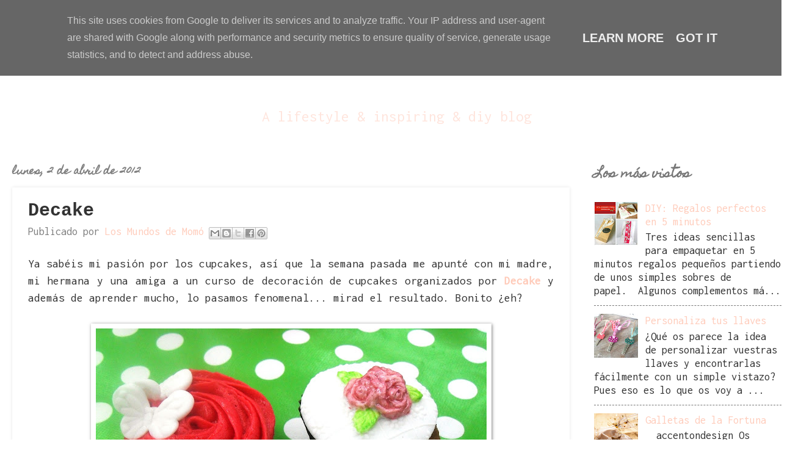

--- FILE ---
content_type: text/html; charset=UTF-8
request_url: http://www.losmundosdemomo.es/2012/04/decake.html
body_size: 23998
content:
<!DOCTYPE html>
<html class='v2' dir='ltr' lang='es'>
<head>
<link href='https://www.blogger.com/static/v1/widgets/335934321-css_bundle_v2.css' rel='stylesheet' type='text/css'/>
<meta content='width=1100' name='viewport'/>
<meta content='text/html; charset=UTF-8' http-equiv='Content-Type'/>
<meta content='blogger' name='generator'/>
<link href='http://www.losmundosdemomo.es/favicon.ico' rel='icon' type='image/x-icon'/>
<link href='http://www.losmundosdemomo.es/2012/04/decake.html' rel='canonical'/>
<link rel="alternate" type="application/atom+xml" title="          los mundos de MOMÓ - Atom" href="http://www.losmundosdemomo.es/feeds/posts/default" />
<link rel="alternate" type="application/rss+xml" title="          los mundos de MOMÓ - RSS" href="http://www.losmundosdemomo.es/feeds/posts/default?alt=rss" />
<link rel="service.post" type="application/atom+xml" title="          los mundos de MOMÓ - Atom" href="https://www.blogger.com/feeds/1990118561349306710/posts/default" />

<link rel="alternate" type="application/atom+xml" title="          los mundos de MOMÓ - Atom" href="http://www.losmundosdemomo.es/feeds/883663934854312775/comments/default" />
<!--Can't find substitution for tag [blog.ieCssRetrofitLinks]-->
<link href='https://blogger.googleusercontent.com/img/b/R29vZ2xl/AVvXsEhqQ7nWzBAdgXcT-eUszwdWPhoSoes6cc5RbJpsQ3uAO625QWM53n7qocwvwp-Wbwtu1MOtGueLrfe8GqBzbyxoQuvDrpUPO9h_qmW7kE138HhCUxdEToDz8zRzbHcbOzeeHUcNAfItn8M0/s640/Picture+023b.jpg' rel='image_src'/>
<meta content='http://www.losmundosdemomo.es/2012/04/decake.html' property='og:url'/>
<meta content='Decake' property='og:title'/>
<meta content='  Ya sabéis mi pasión por los cupcakes, así que la semana pasada me apunté con mi madre, mi hermana y una amiga a un curso de decoración de ...' property='og:description'/>
<meta content='https://blogger.googleusercontent.com/img/b/R29vZ2xl/AVvXsEhqQ7nWzBAdgXcT-eUszwdWPhoSoes6cc5RbJpsQ3uAO625QWM53n7qocwvwp-Wbwtu1MOtGueLrfe8GqBzbyxoQuvDrpUPO9h_qmW7kE138HhCUxdEToDz8zRzbHcbOzeeHUcNAfItn8M0/w1200-h630-p-k-no-nu/Picture+023b.jpg' property='og:image'/>
<title>          los mundos de MOMÓ: Decake</title>
<style type='text/css'>@font-face{font-family:'Homemade Apple';font-style:normal;font-weight:400;font-display:swap;src:url(//fonts.gstatic.com/s/homemadeapple/v24/Qw3EZQFXECDrI2q789EKQZJob0x6XHgOiJM6.woff2)format('woff2');unicode-range:U+0000-00FF,U+0131,U+0152-0153,U+02BB-02BC,U+02C6,U+02DA,U+02DC,U+0304,U+0308,U+0329,U+2000-206F,U+20AC,U+2122,U+2191,U+2193,U+2212,U+2215,U+FEFF,U+FFFD;}@font-face{font-family:'Inconsolata';font-style:normal;font-weight:400;font-stretch:100%;font-display:swap;src:url(//fonts.gstatic.com/s/inconsolata/v37/QldgNThLqRwH-OJ1UHjlKENVzkWGVkL3GZQmAwLYxYWI2qfdm7Lpp4U8WRL2l3WdycuJDETf.woff2)format('woff2');unicode-range:U+0102-0103,U+0110-0111,U+0128-0129,U+0168-0169,U+01A0-01A1,U+01AF-01B0,U+0300-0301,U+0303-0304,U+0308-0309,U+0323,U+0329,U+1EA0-1EF9,U+20AB;}@font-face{font-family:'Inconsolata';font-style:normal;font-weight:400;font-stretch:100%;font-display:swap;src:url(//fonts.gstatic.com/s/inconsolata/v37/QldgNThLqRwH-OJ1UHjlKENVzkWGVkL3GZQmAwLYxYWI2qfdm7Lpp4U8WRP2l3WdycuJDETf.woff2)format('woff2');unicode-range:U+0100-02BA,U+02BD-02C5,U+02C7-02CC,U+02CE-02D7,U+02DD-02FF,U+0304,U+0308,U+0329,U+1D00-1DBF,U+1E00-1E9F,U+1EF2-1EFF,U+2020,U+20A0-20AB,U+20AD-20C0,U+2113,U+2C60-2C7F,U+A720-A7FF;}@font-face{font-family:'Inconsolata';font-style:normal;font-weight:400;font-stretch:100%;font-display:swap;src:url(//fonts.gstatic.com/s/inconsolata/v37/QldgNThLqRwH-OJ1UHjlKENVzkWGVkL3GZQmAwLYxYWI2qfdm7Lpp4U8WR32l3WdycuJDA.woff2)format('woff2');unicode-range:U+0000-00FF,U+0131,U+0152-0153,U+02BB-02BC,U+02C6,U+02DA,U+02DC,U+0304,U+0308,U+0329,U+2000-206F,U+20AC,U+2122,U+2191,U+2193,U+2212,U+2215,U+FEFF,U+FFFD;}</style>
<style id='page-skin-1' type='text/css'><!--
/*
-----------------------------------------------
Blogger Template Style
Name:     Watermark
Designer: Blogger
URL:      www.blogger.com
----------------------------------------------- */
/* Use this with templates/1ktemplate-*.html */
/* Content
----------------------------------------------- */
body {
font: normal normal 20px Inconsolata;
color: #333333;
background: #ffffff none no-repeat scroll center center;
}
html body .content-outer {
min-width: 0;
max-width: 100%;
width: 100%;
}
.content-outer {
font-size: 92%;
}
a:link {
text-decoration:none;
color: #ffccbb;
}
a:visited {
text-decoration:none;
color: #dd9988;
}
a:hover {
text-decoration:underline;
color: #c05473;
}
.body-fauxcolumns .cap-top {
margin-top: 30px;
background: #ffffff none no-repeat scroll center center;
height: 400px;
}
.content-inner {
padding: 0;
}
/* Header
----------------------------------------------- */
.header-inner .Header .titlewrapper,
.header-inner .Header .descriptionwrapper {
padding-left: 20px;
padding-right: 20px;
}
.Header h1 {
font: normal bold 50px Homemade Apple;
color: #ea9999;
text-shadow: 2px 2px rgba(0, 0, 0, .1);
}
.Header h1 a {
color: #ea9999;
}
.Header .description {
font-size: 140%;
color: #ffe5dd;
}
/* Tabs
----------------------------------------------- */
.tabs-inner .section {
margin: 0 20px;
}
.tabs-inner .PageList, .tabs-inner .LinkList, .tabs-inner .Labels {
margin-left: -11px;
margin-right: -11px;
background-color: transparent;
border-top: 3px solid #ffffff;
border-bottom: 3px solid #ffffff;
-moz-box-shadow: 0 0 10px rgba(0, 0, 0, .3);
-webkit-box-shadow: 0 0 10px rgba(0, 0, 0, .3);
-goog-ms-box-shadow: 0 0 10px rgba(0, 0, 0, .3);
box-shadow: 0 0 10px rgba(0, 0, 0, .3);
}
.tabs-inner .PageList .widget-content,
.tabs-inner .LinkList .widget-content,
.tabs-inner .Labels .widget-content {
margin: -3px -11px;
background: transparent url(http://www.blogblog.com/1kt/watermark/tabs_background_right_bubblegum.png)  no-repeat scroll right;
}
.tabs-inner .widget ul {
padding: 2px 25px;
max-height: 34px;
background: transparent url(http://www.blogblog.com/1kt/watermark/tabs_background_left_bubblegum.png) no-repeat scroll left;
}
.tabs-inner .widget li {
border: none;
}
.tabs-inner .widget li a {
display: inline-block;
padding: .25em 1em;
font: italic bold 15px Homemade Apple;
color: #ffccbb;
border-right: 1px solid #ffe5dd;
}
.tabs-inner .widget li:first-child a {
border-left: 1px solid #ffe5dd;
}
.tabs-inner .widget li.selected a, .tabs-inner .widget li a:hover {
color: #7f7f7f;
}
/* Headings
----------------------------------------------- */
h2 {
font: normal bold 20px Homemade Apple;
color: #777777;
margin: 0 0 .5em;
}
h2.date-header {
font: normal bold 16px Homemade Apple;
color: #7f7f7f;
}
/* Main
----------------------------------------------- */
.main-inner .column-center-inner,
.main-inner .column-left-inner,
.main-inner .column-right-inner {
padding: 0 5px;
}
.main-outer {
margin-top: 0;
background: transparent none no-repeat scroll top left;
}
.main-inner {
padding-top: 30px;
}
.main-cap-top {
position: relative;
}
.main-cap-top .cap-right {
position: absolute;
height: 0;
width: 100%;
bottom: 0;
background: transparent none repeat-x scroll bottom center;
}
.main-cap-top .cap-left {
position: absolute;
height: 245px;
width: 280px;
right: 0;
bottom: 0;
background: transparent none no-repeat scroll bottom left;
}
/* Posts
----------------------------------------------- */
.post-outer {
padding: 15px 20px;
margin: 0 0 25px;
background: transparent none repeat scroll top left;
_background-image: none;
border: solid 6px transparent;
-moz-box-shadow: 0 0 5px rgba(0, 0, 0, .1);
-webkit-box-shadow: 0 0 5px rgba(0, 0, 0, .1);
-goog-ms-box-shadow: 0 0 5px rgba(0, 0, 0, .1);
box-shadow: 0 0 5px rgba(0, 0, 0, .1);
}
h3.post-title {
font: normal bold 30px 'Courier New', Courier, FreeMono, monospace;
margin: 0;
}
.comments h4 {
font: normal bold 30px 'Courier New', Courier, FreeMono, monospace;
margin: 1em 0 0;
}
.post-body {
font-size: 105%;
line-height: 1.5;
position: relative;
}
.post-header {
margin: 0 0 1em;
color: #7f7f7f;
}
.post-footer {
margin: 10px 0 0;
padding: 10px 0 0;
color: #7f7f7f;
border-top: dashed 1px #777777;
}
#blog-pager {
font-size: 140%
}
#comments .comment-author {
padding-top: 1.5em;
border-top: dashed 1px #777777;
background-position: 0 1.5em;
}
#comments .comment-author:first-child {
padding-top: 0;
border-top: none;
}
.avatar-image-container {
margin: .2em 0 0;
}
/* Comments
----------------------------------------------- */
.comments .comments-content .icon.blog-author {
background-repeat: no-repeat;
background-image: url([data-uri]);
}
.comments .comments-content .loadmore a {
border-top: 1px solid #777777;
border-bottom: 1px solid #777777;
}
.comments .continue {
border-top: 2px solid #777777;
}
/* Widgets
----------------------------------------------- */
.widget ul, .widget #ArchiveList ul.flat {
padding: 0;
list-style: none;
}
.widget ul li, .widget #ArchiveList ul.flat li {
padding: .35em 0;
text-indent: 0;
border-top: dashed 1px #777777;
}
.widget ul li:first-child, .widget #ArchiveList ul.flat li:first-child {
border-top: none;
}
.widget .post-body ul {
list-style: disc;
}
.widget .post-body ul li {
border: none;
}
.widget .zippy {
color: #777777;
}
.post-body img, .post-body .tr-caption-container, .Profile img, .Image img,
.BlogList .item-thumbnail img {
padding: 5px;
background: #fff;
-moz-box-shadow: 1px 1px 5px rgba(0, 0, 0, .5);
-webkit-box-shadow: 1px 1px 5px rgba(0, 0, 0, .5);
-goog-ms-box-shadow: 1px 1px 5px rgba(0, 0, 0, .5);
box-shadow: 1px 1px 5px rgba(0, 0, 0, .5);
}
.post-body img, .post-body .tr-caption-container {
padding: 8px;
}
.post-body .tr-caption-container {
color: #333333;
}
.post-body .tr-caption-container img {
padding: 0;
background: transparent;
border: none;
-moz-box-shadow: 0 0 0 rgba(0, 0, 0, .1);
-webkit-box-shadow: 0 0 0 rgba(0, 0, 0, .1);
-goog-ms-box-shadow: 0 0 0 rgba(0, 0, 0, .1);
box-shadow: 0 0 0 rgba(0, 0, 0, .1);
}
/* Footer
----------------------------------------------- */
.footer-outer {
color:#dd9988;
background: #ffccbb url(http://www.blogblog.com/1kt/watermark/body_background_birds.png) repeat scroll top left;
}
.footer-outer a {
color: #dd9988;
}
.footer-outer a:visited {
color: #ffccbb;
}
.footer-outer a:hover {
color: #ffe5dd;
}
.footer-outer .widget h2 {
color: #ea9999;
}
/* Mobile
----------------------------------------------- */
body.mobile  {
background-size: 100% auto;
}
.mobile .body-fauxcolumn-outer {
background: transparent none repeat scroll top left;
}
html .mobile .mobile-date-outer {
border-bottom: none;
background: transparent none repeat scroll top left;
_background-image: none;
margin-bottom: 10px;
}
.mobile .main-inner .date-outer {
padding: 0;
}
.mobile .main-inner .date-header {
margin: 10px;
}
.mobile .main-cap-top {
z-index: -1;
}
.mobile .content-outer {
font-size: 100%;
}
.mobile .post-outer {
padding: 10px;
}
.mobile .main-cap-top .cap-left {
background: transparent none no-repeat scroll bottom left;
}
.mobile .body-fauxcolumns .cap-top {
margin: 0;
}
.mobile-link-button {
background: transparent none repeat scroll top left;
}
.mobile-link-button a:link, .mobile-link-button a:visited {
color: #ffccbb;
}
.mobile-index-date .date-header {
color: #7f7f7f;
}
.mobile-index-contents {
color: #333333;
}
.mobile .tabs-inner .section {
margin: 0;
}
.mobile .tabs-inner .PageList {
margin-left: 0;
margin-right: 0;
}
.mobile .tabs-inner .PageList .widget-content {
margin: 0;
color: #7f7f7f;
background: transparent none repeat scroll top left;
}
.mobile .tabs-inner .PageList .widget-content .pagelist-arrow {
border-left: 1px solid #ffe5dd;
}
.header .widget {
text-align:center;}
.header img {margin:0 auto;}
--></style>
<style id='template-skin-1' type='text/css'><!--
body {
min-width: 1300px;
}
.content-outer, .content-fauxcolumn-outer, .region-inner {
min-width: 1300px;
max-width: 1300px;
_width: 1300px;
}
.main-inner .columns {
padding-left: 0px;
padding-right: 347px;
}
.main-inner .fauxcolumn-center-outer {
left: 0px;
right: 347px;
/* IE6 does not respect left and right together */
_width: expression(this.parentNode.offsetWidth -
parseInt("0px") -
parseInt("347px") + 'px');
}
.main-inner .fauxcolumn-left-outer {
width: 0px;
}
.main-inner .fauxcolumn-right-outer {
width: 347px;
}
.main-inner .column-left-outer {
width: 0px;
right: 100%;
margin-left: -0px;
}
.main-inner .column-right-outer {
width: 347px;
margin-right: -347px;
}
#layout {
min-width: 0;
}
#layout .content-outer {
min-width: 0;
width: 800px;
}
#layout .region-inner {
min-width: 0;
width: auto;
}
body#layout div.add_widget {
padding: 8px;
}
body#layout div.add_widget a {
margin-left: 32px;
}
--></style>
<link href='https://www.blogger.com/dyn-css/authorization.css?targetBlogID=1990118561349306710&amp;zx=bdc79880-cbaf-4b74-9e69-40d6819c3afa' media='none' onload='if(media!=&#39;all&#39;)media=&#39;all&#39;' rel='stylesheet'/><noscript><link href='https://www.blogger.com/dyn-css/authorization.css?targetBlogID=1990118561349306710&amp;zx=bdc79880-cbaf-4b74-9e69-40d6819c3afa' rel='stylesheet'/></noscript>
<meta name='google-adsense-platform-account' content='ca-host-pub-1556223355139109'/>
<meta name='google-adsense-platform-domain' content='blogspot.com'/>

<!-- data-ad-client=ca-pub-4769453070955328 -->

<script type="text/javascript" language="javascript">
  // Supply ads personalization default for EEA readers
  // See https://www.blogger.com/go/adspersonalization
  adsbygoogle = window.adsbygoogle || [];
  if (typeof adsbygoogle.requestNonPersonalizedAds === 'undefined') {
    adsbygoogle.requestNonPersonalizedAds = 1;
  }
</script>


</head>
<body class='loading variant-birds'>
<div class='navbar section' id='navbar' name='Barra de navegación'><div class='widget Navbar' data-version='1' id='Navbar1'><script type="text/javascript">
    function setAttributeOnload(object, attribute, val) {
      if(window.addEventListener) {
        window.addEventListener('load',
          function(){ object[attribute] = val; }, false);
      } else {
        window.attachEvent('onload', function(){ object[attribute] = val; });
      }
    }
  </script>
<div id="navbar-iframe-container"></div>
<script type="text/javascript" src="https://apis.google.com/js/platform.js"></script>
<script type="text/javascript">
      gapi.load("gapi.iframes:gapi.iframes.style.bubble", function() {
        if (gapi.iframes && gapi.iframes.getContext) {
          gapi.iframes.getContext().openChild({
              url: 'https://www.blogger.com/navbar/1990118561349306710?po\x3d883663934854312775\x26origin\x3dhttp://www.losmundosdemomo.es',
              where: document.getElementById("navbar-iframe-container"),
              id: "navbar-iframe"
          });
        }
      });
    </script><script type="text/javascript">
(function() {
var script = document.createElement('script');
script.type = 'text/javascript';
script.src = '//pagead2.googlesyndication.com/pagead/js/google_top_exp.js';
var head = document.getElementsByTagName('head')[0];
if (head) {
head.appendChild(script);
}})();
</script>
</div></div>
<div class='body-fauxcolumns'>
<div class='fauxcolumn-outer body-fauxcolumn-outer'>
<div class='cap-top'>
<div class='cap-left'></div>
<div class='cap-right'></div>
</div>
<div class='fauxborder-left'>
<div class='fauxborder-right'></div>
<div class='fauxcolumn-inner'>
</div>
</div>
<div class='cap-bottom'>
<div class='cap-left'></div>
<div class='cap-right'></div>
</div>
</div>
</div>
<div class='content'>
<div class='content-fauxcolumns'>
<div class='fauxcolumn-outer content-fauxcolumn-outer'>
<div class='cap-top'>
<div class='cap-left'></div>
<div class='cap-right'></div>
</div>
<div class='fauxborder-left'>
<div class='fauxborder-right'></div>
<div class='fauxcolumn-inner'>
</div>
</div>
<div class='cap-bottom'>
<div class='cap-left'></div>
<div class='cap-right'></div>
</div>
</div>
</div>
<div class='content-outer'>
<div class='content-cap-top cap-top'>
<div class='cap-left'></div>
<div class='cap-right'></div>
</div>
<div class='fauxborder-left content-fauxborder-left'>
<div class='fauxborder-right content-fauxborder-right'></div>
<div class='content-inner'>
<header>
<div class='header-outer'>
<div class='header-cap-top cap-top'>
<div class='cap-left'></div>
<div class='cap-right'></div>
</div>
<div class='fauxborder-left header-fauxborder-left'>
<div class='fauxborder-right header-fauxborder-right'></div>
<div class='region-inner header-inner'>
<div class='header section' id='header' name='Cabecera'><div class='widget Header' data-version='1' id='Header1'>
<div id='header-inner'>
<div class='titlewrapper'>
<h1 class='title'>
<a href='http://www.losmundosdemomo.es/'>
          los mundos de MOMÓ
</a>
</h1>
</div>
<div class='descriptionwrapper'>
<p class='description'><span>A lifestyle &amp; inspiring &amp; diy blog</span></p>
</div>
</div>
</div></div>
</div>
</div>
<div class='header-cap-bottom cap-bottom'>
<div class='cap-left'></div>
<div class='cap-right'></div>
</div>
</div>
</header>
<div class='tabs-outer'>
<div class='tabs-cap-top cap-top'>
<div class='cap-left'></div>
<div class='cap-right'></div>
</div>
<div class='fauxborder-left tabs-fauxborder-left'>
<div class='fauxborder-right tabs-fauxborder-right'></div>
<div class='region-inner tabs-inner'>
<div class='tabs no-items section' id='crosscol' name='Multicolumnas'></div>
<div class='tabs no-items section' id='crosscol-overflow' name='Cross-Column 2'></div>
</div>
</div>
<div class='tabs-cap-bottom cap-bottom'>
<div class='cap-left'></div>
<div class='cap-right'></div>
</div>
</div>
<div class='main-outer'>
<div class='main-cap-top cap-top'>
<div class='cap-left'></div>
<div class='cap-right'></div>
</div>
<div class='fauxborder-left main-fauxborder-left'>
<div class='fauxborder-right main-fauxborder-right'></div>
<div class='region-inner main-inner'>
<div class='columns fauxcolumns'>
<div class='fauxcolumn-outer fauxcolumn-center-outer'>
<div class='cap-top'>
<div class='cap-left'></div>
<div class='cap-right'></div>
</div>
<div class='fauxborder-left'>
<div class='fauxborder-right'></div>
<div class='fauxcolumn-inner'>
</div>
</div>
<div class='cap-bottom'>
<div class='cap-left'></div>
<div class='cap-right'></div>
</div>
</div>
<div class='fauxcolumn-outer fauxcolumn-left-outer'>
<div class='cap-top'>
<div class='cap-left'></div>
<div class='cap-right'></div>
</div>
<div class='fauxborder-left'>
<div class='fauxborder-right'></div>
<div class='fauxcolumn-inner'>
</div>
</div>
<div class='cap-bottom'>
<div class='cap-left'></div>
<div class='cap-right'></div>
</div>
</div>
<div class='fauxcolumn-outer fauxcolumn-right-outer'>
<div class='cap-top'>
<div class='cap-left'></div>
<div class='cap-right'></div>
</div>
<div class='fauxborder-left'>
<div class='fauxborder-right'></div>
<div class='fauxcolumn-inner'>
</div>
</div>
<div class='cap-bottom'>
<div class='cap-left'></div>
<div class='cap-right'></div>
</div>
</div>
<!-- corrects IE6 width calculation -->
<div class='columns-inner'>
<div class='column-center-outer'>
<div class='column-center-inner'>
<div class='main section' id='main' name='Principal'><div class='widget Blog' data-version='1' id='Blog1'>
<div class='blog-posts hfeed'>

          <div class="date-outer">
        
<h2 class='date-header'><span>lunes, 2 de abril de 2012</span></h2>

          <div class="date-posts">
        
<div class='post-outer'>
<div class='post hentry' itemprop='blogPost' itemscope='itemscope' itemtype='http://schema.org/BlogPosting'>
<meta content='https://blogger.googleusercontent.com/img/b/R29vZ2xl/AVvXsEhqQ7nWzBAdgXcT-eUszwdWPhoSoes6cc5RbJpsQ3uAO625QWM53n7qocwvwp-Wbwtu1MOtGueLrfe8GqBzbyxoQuvDrpUPO9h_qmW7kE138HhCUxdEToDz8zRzbHcbOzeeHUcNAfItn8M0/s72-c/Picture+023b.jpg' itemprop='image_url'/>
<a name='883663934854312775'></a>
<h3 class='post-title entry-title' itemprop='name'>
Decake
</h3>
<div class='post-header'>
<div class='post-header-line-1'><span class='post-author vcard'>
Publicado por
<span class='fn' itemprop='author' itemscope='itemscope' itemtype='http://schema.org/Person'>
<meta content='https://www.blogger.com/profile/06585177607520556586' itemprop='url'/>
<meta content='1990118561349306710' itemprop='articleBody/aiaBlogId'/>
<meta content='883663934854312775' itemprop='articleBody/aiaPostId'/>
<a href='https://www.blogger.com/profile/06585177607520556586' rel='author' title='author profile'>
<span itemprop='name'>Los Mundos de Momó</span>
</a>
</span>
</span>
<div class='post-share-buttons goog-inline-block'>
<a class='goog-inline-block share-button sb-email' href='https://www.blogger.com/share-post.g?blogID=1990118561349306710&postID=883663934854312775&target=email' target='_blank' title='Enviar por correo electrónico'><span class='share-button-link-text'>Enviar por correo electrónico</span></a><a class='goog-inline-block share-button sb-blog' href='https://www.blogger.com/share-post.g?blogID=1990118561349306710&postID=883663934854312775&target=blog' onclick='window.open(this.href, "_blank", "height=270,width=475"); return false;' target='_blank' title='Escribe un blog'><span class='share-button-link-text'>Escribe un blog</span></a><a class='goog-inline-block share-button sb-twitter' href='https://www.blogger.com/share-post.g?blogID=1990118561349306710&postID=883663934854312775&target=twitter' target='_blank' title='Compartir en X'><span class='share-button-link-text'>Compartir en X</span></a><a class='goog-inline-block share-button sb-facebook' href='https://www.blogger.com/share-post.g?blogID=1990118561349306710&postID=883663934854312775&target=facebook' onclick='window.open(this.href, "_blank", "height=430,width=640"); return false;' target='_blank' title='Compartir con Facebook'><span class='share-button-link-text'>Compartir con Facebook</span></a><a class='goog-inline-block share-button sb-pinterest' href='https://www.blogger.com/share-post.g?blogID=1990118561349306710&postID=883663934854312775&target=pinterest' target='_blank' title='Compartir en Pinterest'><span class='share-button-link-text'>Compartir en Pinterest</span></a>
</div>
<span class='post-icons'>
</span>
</div>
</div>
<div class='post-body entry-content' id='post-body-883663934854312775' itemprop='description articleBody'>
<div dir="ltr" style="text-align: left;" trbidi="on">
<div style="text-align: justify;">
Ya sabéis mi pasión por los cupcakes, así que la semana pasada me apunté con mi madre, mi hermana y una amiga a un curso de decoración de cupcakes organizados por&nbsp;<a href="http://www.decake.es/" target="_blank"><strong>Decake</strong></a>&nbsp;y además de aprender mucho, lo pasamos fenomenal... mirad el resultado. Bonito &#191;eh?</div>
<br />
<div class="separator" style="clear: both; text-align: center;">
<a href="https://blogger.googleusercontent.com/img/b/R29vZ2xl/AVvXsEhqQ7nWzBAdgXcT-eUszwdWPhoSoes6cc5RbJpsQ3uAO625QWM53n7qocwvwp-Wbwtu1MOtGueLrfe8GqBzbyxoQuvDrpUPO9h_qmW7kE138HhCUxdEToDz8zRzbHcbOzeeHUcNAfItn8M0/s1600/Picture+023b.jpg" imageanchor="1" style="margin-left: 1em; margin-right: 1em;"><img border="0" dea="true" height="544" src="https://blogger.googleusercontent.com/img/b/R29vZ2xl/AVvXsEhqQ7nWzBAdgXcT-eUszwdWPhoSoes6cc5RbJpsQ3uAO625QWM53n7qocwvwp-Wbwtu1MOtGueLrfe8GqBzbyxoQuvDrpUPO9h_qmW7kE138HhCUxdEToDz8zRzbHcbOzeeHUcNAfItn8M0/s640/Picture+023b.jpg" width="640" /></a></div>
<div style="text-align: center;">
<br /></div>
<div style="text-align: justify;">
Esther y Silvia son el alma de <a href="http://www.decake.es/" target="_blank"><strong>Decake</strong></a>&nbsp; que es una tienda&nbsp;especilizada de productos de reportería en la que&nbsp;además,&nbsp;imparten unos cursos magníficos. Ellos&nbsp;te proporcionan todo lo necesario... materiales, instrumentos, recetas, productos y hasta un delantal magnífico para no sufrir accidentes. Y por supuesto, lo más importante... el conocimiento.</div>
<br />
<div class="separator" style="clear: both; text-align: center;">
<a href="https://blogger.googleusercontent.com/img/b/R29vZ2xl/AVvXsEhX28JvGtg-CTVtEQoX9Zbi7Y8gKORI1KM9674_njCBgAZEMQ7U2ynlbnb-zfRTu8rkUpuJiGwRz4u_LpCl64YHhpiu-xhHyDcGw-1_OyLmnsqeovq4WfMg6DwQr4b-hY6lcAbreKxlqaPj/s1600/Picture+003b.jpg" imageanchor="1" style="margin-left: 1em; margin-right: 1em;"><img border="0" dea="true" height="240" src="https://blogger.googleusercontent.com/img/b/R29vZ2xl/AVvXsEhX28JvGtg-CTVtEQoX9Zbi7Y8gKORI1KM9674_njCBgAZEMQ7U2ynlbnb-zfRTu8rkUpuJiGwRz4u_LpCl64YHhpiu-xhHyDcGw-1_OyLmnsqeovq4WfMg6DwQr4b-hY6lcAbreKxlqaPj/s400/Picture+003b.jpg" width="400" /></a></div>
<br />
<div class="separator" style="clear: both; text-align: center;">
<a href="https://blogger.googleusercontent.com/img/b/R29vZ2xl/AVvXsEix7X2v1FzeQBIaVE9IGo3cEo_VjKKlNSlWWQv-nfgX6lCvWzHt-ZosGgP8ssKlT46DcPyS6H_Dbt4SoMku8Y2YWYYsJhASlZv-alMeYkab2XGL2m3zq1vJV3wObndhmT_1Ag9N1e-ze4eH/s1600/Picture+024b.jpg" imageanchor="1" style="margin-left: 1em; margin-right: 1em;"><img border="0" dea="true" height="315" src="https://blogger.googleusercontent.com/img/b/R29vZ2xl/AVvXsEix7X2v1FzeQBIaVE9IGo3cEo_VjKKlNSlWWQv-nfgX6lCvWzHt-ZosGgP8ssKlT46DcPyS6H_Dbt4SoMku8Y2YWYYsJhASlZv-alMeYkab2XGL2m3zq1vJV3wObndhmT_1Ag9N1e-ze4eH/s400/Picture+024b.jpg" width="400" /></a></div>
<div style="text-align: center;">
<br /></div>
<div style="text-align: justify;">
Nos enseñaron varias técnicas para decorar los cupcakes utilizando&nbsp;fondant y buttercream.</div>
<div style="text-align: justify;">
<br /></div>
<div class="separator" style="clear: both; text-align: center;">
<a href="https://blogger.googleusercontent.com/img/b/R29vZ2xl/AVvXsEidHcHk7Nz-TeXEU4xCnYNHT0UmzrFfWvZTbXn7Fpf3RbjEd_PicPZNLO59thWX70rewpVoE0YxjR_t98VuRcMXHnT1XC5t6HGBTkYDYv7Q9fSYFHBIGmVyBxSNjS1mFMaN47yeBrQXRYQH/s1600/Picture+012b.jpg" imageanchor="1" style="margin-left: 1em; margin-right: 1em;"><img border="0" dea="true" height="241" src="https://blogger.googleusercontent.com/img/b/R29vZ2xl/AVvXsEidHcHk7Nz-TeXEU4xCnYNHT0UmzrFfWvZTbXn7Fpf3RbjEd_PicPZNLO59thWX70rewpVoE0YxjR_t98VuRcMXHnT1XC5t6HGBTkYDYv7Q9fSYFHBIGmVyBxSNjS1mFMaN47yeBrQXRYQH/s400/Picture+012b.jpg" width="400" /></a></div>
<br />
<div class="separator" style="clear: both; text-align: center;">
<a href="https://blogger.googleusercontent.com/img/b/R29vZ2xl/AVvXsEhnWyW7FwIj8av0SQuc7yoEHHuVLXfiY3-n26vI7pATqAHA973qwEcvP2jd_27yNJY9vBe2tTmzFJdhi2Qt0GJ2w2r00pnHoZwJhaDRwVBVGSnWP9vvLNPeRhqnlfBKBXs4cIIy_IMhngdR/s1600/Picture+014b.jpg" imageanchor="1" style="margin-left: 1em; margin-right: 1em;"><img border="0" dea="true" height="257" src="https://blogger.googleusercontent.com/img/b/R29vZ2xl/AVvXsEhnWyW7FwIj8av0SQuc7yoEHHuVLXfiY3-n26vI7pATqAHA973qwEcvP2jd_27yNJY9vBe2tTmzFJdhi2Qt0GJ2w2r00pnHoZwJhaDRwVBVGSnWP9vvLNPeRhqnlfBKBXs4cIIy_IMhngdR/s400/Picture+014b.jpg" width="400" /></a></div>
<div style="text-align: center;">
&#65279;</div>
<div style="text-align: justify;">
Aprendimos a modelar el fondant, texturizarlo, crear&nbsp;flores, mariposas&nbsp;y otras figuras y&nbsp;decorarlas con pintura en polvo y alcohol comestible.</div>
<div style="text-align: justify;">
<br /></div>
<div class="separator" style="clear: both; text-align: center;">
<a href="https://blogger.googleusercontent.com/img/b/R29vZ2xl/AVvXsEgdmUh6DhBMg8xqno6_wC5UBz4BiRzqF5pJaNRYSizakO_7LIN0hLMXJEtglHFbL8hJHUQdzG3I8evd1ihqcEyVYSUrSspSDLdvYwT9HFaoNRj8DGTkYXphcUbLnBWsTKWZ3arWbffxFW3Y/s1600/Picture+005b.jpg" imageanchor="1" style="margin-left: 1em; margin-right: 1em;"><img border="0" dea="true" height="300" src="https://blogger.googleusercontent.com/img/b/R29vZ2xl/AVvXsEgdmUh6DhBMg8xqno6_wC5UBz4BiRzqF5pJaNRYSizakO_7LIN0hLMXJEtglHFbL8hJHUQdzG3I8evd1ihqcEyVYSUrSspSDLdvYwT9HFaoNRj8DGTkYXphcUbLnBWsTKWZ3arWbffxFW3Y/s400/Picture+005b.jpg" width="400" /></a></div>
<br />
<div class="separator" style="clear: both; text-align: center;">
<a href="https://blogger.googleusercontent.com/img/b/R29vZ2xl/AVvXsEiFaRxdQYUcZkW08J0tCyL0y8y-yiTzSGgIuGhFUjSUV6Oz0CsZsTuN0w6dS46DB7xfbC0cCvDRuuywGCGEOUG0VzavwwmDnJwoXpEa5wCAAv8k3nQHGylG-31hwLINW1oIeS9e0-iQnDXH/s1600/Picture+009b.jpg" imageanchor="1" style="margin-left: 1em; margin-right: 1em;"><img border="0" dea="true" height="258" src="https://blogger.googleusercontent.com/img/b/R29vZ2xl/AVvXsEiFaRxdQYUcZkW08J0tCyL0y8y-yiTzSGgIuGhFUjSUV6Oz0CsZsTuN0w6dS46DB7xfbC0cCvDRuuywGCGEOUG0VzavwwmDnJwoXpEa5wCAAv8k3nQHGylG-31hwLINW1oIeS9e0-iQnDXH/s400/Picture+009b.jpg" width="400" /></a></div>
<br />
<div class="separator" style="clear: both; text-align: center;">
<a href="https://blogger.googleusercontent.com/img/b/R29vZ2xl/AVvXsEgrNl0sWl-bcmMIscBgpwMoRuSHahtg-SBx10wo66H4gUfye2ZbMOtoSb-lNGD5Nvai2VfYoC_N1h-7qr74QKQ63lqZqRmNr2-EAX8myA4M382Su3WuvJUzuAn-yj9rCqhU0MvBD-2DW2_Q/s1600/Picture+013b.jpg" imageanchor="1" style="margin-left: 1em; margin-right: 1em;"><img border="0" dea="true" height="230" src="https://blogger.googleusercontent.com/img/b/R29vZ2xl/AVvXsEgrNl0sWl-bcmMIscBgpwMoRuSHahtg-SBx10wo66H4gUfye2ZbMOtoSb-lNGD5Nvai2VfYoC_N1h-7qr74QKQ63lqZqRmNr2-EAX8myA4M382Su3WuvJUzuAn-yj9rCqhU0MvBD-2DW2_Q/s400/Picture+013b.jpg" width="400" /></a></div>
<div class="separator" style="clear: both; text-align: center;">
<br /></div>
<div class="separator" style="clear: both; text-align: center;">
<a href="https://blogger.googleusercontent.com/img/b/R29vZ2xl/AVvXsEg24zdMfP8ATBCCYUG69gEFGs0_SKXl3bbWvk6JcyOdqxeVNanSyXH1-01Wfh5GloDYzyrmjQS0s6QXNMiAfrAYaoOZ2ZKYGG-6d-5hfr7nHsSrSWh6ErFRgrKoNOfAx29EWCtVM5IHEkVI/s1600/Picture+016b.jpg" imageanchor="1" style="margin-left: 1em; margin-right: 1em;"><img border="0" dea="true" height="326" src="https://blogger.googleusercontent.com/img/b/R29vZ2xl/AVvXsEg24zdMfP8ATBCCYUG69gEFGs0_SKXl3bbWvk6JcyOdqxeVNanSyXH1-01Wfh5GloDYzyrmjQS0s6QXNMiAfrAYaoOZ2ZKYGG-6d-5hfr7nHsSrSWh6ErFRgrKoNOfAx29EWCtVM5IHEkVI/s400/Picture+016b.jpg" width="400" /></a></div>
<div style="text-align: center;">
<br /></div>
<div class="separator" style="clear: both; text-align: center;">
<a href="https://blogger.googleusercontent.com/img/b/R29vZ2xl/AVvXsEggR-uySwdSVeLmc716uNkgysBEOk6ijn5CtKTXcWmMwzX3WcC-desPGyCcrHynIuol5WDrnKHxj98UEZaDGTayLjN5f7pSt2DPD_c406RaM3gvf0AtdncyT40-DJQUon47fWVsS3a_jX-a/s1600/Picture+038b.jpg" imageanchor="1" style="margin-left: 1em; margin-right: 1em;"><img border="0" dea="true" height="400" src="https://blogger.googleusercontent.com/img/b/R29vZ2xl/AVvXsEggR-uySwdSVeLmc716uNkgysBEOk6ijn5CtKTXcWmMwzX3WcC-desPGyCcrHynIuol5WDrnKHxj98UEZaDGTayLjN5f7pSt2DPD_c406RaM3gvf0AtdncyT40-DJQUon47fWVsS3a_jX-a/s400/Picture+038b.jpg" width="355" /></a></div>
<div style="text-align: center;">
<br /></div>
<div style="text-align: justify;">
Y con el buttercream nos mostraron los mejores productos para llegar a la textura perfecta,&nbsp;y muchos trucos para conseguir&nbsp;un color tan intenso con el de la foto,&nbsp;así&nbsp;como la mejor manera&nbsp;de utilizar&nbsp;la maga pastelera&#65279;.</div>
<div style="text-align: justify;">
<br /></div>
<div class="separator" style="clear: both; text-align: center;">
<a href="https://blogger.googleusercontent.com/img/b/R29vZ2xl/AVvXsEh8OAiGuX-LiU1jJU81M0S3zSU4Qwyuxw1UVSh2N9iiWqDjXJGEjxNc5HryzSXQoT9vb_aFN0WbBXxo6x72YBn2liswHvmbud7pOS_V_8UKCGbZDmcSCr_u1spJTlSdAAfntEvPAJD4CL2O/s1600/Picture+030b.jpg" imageanchor="1" style="margin-left: 1em; margin-right: 1em;"><img border="0" dea="true" height="282" src="https://blogger.googleusercontent.com/img/b/R29vZ2xl/AVvXsEh8OAiGuX-LiU1jJU81M0S3zSU4Qwyuxw1UVSh2N9iiWqDjXJGEjxNc5HryzSXQoT9vb_aFN0WbBXxo6x72YBn2liswHvmbud7pOS_V_8UKCGbZDmcSCr_u1spJTlSdAAfntEvPAJD4CL2O/s400/Picture+030b.jpg" width="400" /></a></div>
<div style="text-align: center;">
<br /></div>
<div style="text-align: justify;">
La verdad es que pasamos 3 horas muy divertidas, que se nos hicieron cortísimas. Además nos aclararon todas las dudas y&nbsp; tuvimos ocasión de darnos una vuelta por la tienda...es impresionante la cantidad de cosas que tienen para tartas, cupcakes, galletas y todo tipo de respostería... me hubiera quedado allí para siempre.</div>
<div style="text-align: justify;">
<br /></div>
<div class="separator" style="clear: both; text-align: center;">
<a href="https://blogger.googleusercontent.com/img/b/R29vZ2xl/AVvXsEgFMPorV9BQJ734_zXuzjxbKrvLHattef57h_C7BHAPw_nyS2QVEjA6NlH-U_C5OiX3FR8O4qfeV52HJDq1xOGfAIPSJdI2VkR6GJoDXiOW_KRiVcQFRsU02ARikKlJ4_fy3wvOsQOUPNyx/s1600/DSCN0922.JPG" imageanchor="1" style="margin-left: 1em; margin-right: 1em;"><img border="0" dea="true" height="400" src="https://blogger.googleusercontent.com/img/b/R29vZ2xl/AVvXsEgFMPorV9BQJ734_zXuzjxbKrvLHattef57h_C7BHAPw_nyS2QVEjA6NlH-U_C5OiX3FR8O4qfeV52HJDq1xOGfAIPSJdI2VkR6GJoDXiOW_KRiVcQFRsU02ARikKlJ4_fy3wvOsQOUPNyx/s400/DSCN0922.JPG" width="300" /></a></div>
<br />
<div class="separator" style="clear: both; text-align: center;">
<a href="https://blogger.googleusercontent.com/img/b/R29vZ2xl/AVvXsEgkcn4X9uRhn8Lu4jjR4i_ORZUdovHyFH7DLKLnkqbjnHR6DhPN5UJ6FZh0Bb07C7boce2cpuVkeomCwoQ4GGmwVMUwwjRGos4MtRdEmyR-UCS7RiFVIwsdyEgpKMFNiZEw8vHfaTZN8_wd/s1600/DSCN0918.JPG" imageanchor="1" style="margin-left: 1em; margin-right: 1em;"><img border="0" dea="true" height="300" src="https://blogger.googleusercontent.com/img/b/R29vZ2xl/AVvXsEgkcn4X9uRhn8Lu4jjR4i_ORZUdovHyFH7DLKLnkqbjnHR6DhPN5UJ6FZh0Bb07C7boce2cpuVkeomCwoQ4GGmwVMUwwjRGos4MtRdEmyR-UCS7RiFVIwsdyEgpKMFNiZEw8vHfaTZN8_wd/s400/DSCN0918.JPG" width="400" /></a></div>
<div class="separator" style="clear: both; text-align: center;">
<br /></div>
<div class="separator" style="clear: both; text-align: justify;">
<a href="http://www.decake.es/" target="_blank"><strong>Decake</strong></a> tienen&nbsp;varios tipos de cursos, al que fui yo, de decoración de cupcakes, es super recomendable, pero además tienen otros de galletas, tartas, manga pastelera, etc... Y todo lo que necesitéis, lo vais a encontrar en su tienda (también <a href="http://www.decake.es/" target="_blank"><strong>online</strong></a>). Yo seguro que repito con otro, porque a mi esto me ha enganchado.&#65279; </div>
</div>
<center><a href='' target='_blank'><img src='http://signatures.mylivesignature.com/54491/48/9BDF371AD27CFBF3B5B1D6AF0C57B85E.png' style='border: 0 !important; background: transparent;'/></a></center>
<div style='clear: both;'></div>
</div>
<div class='post-footer'>
<div class='post-footer-line post-footer-line-1'><span class='post-comment-link'>
</span>
</div>
<div class='post-footer-line post-footer-line-2'><span class='post-labels'>
Etiquetas:
<a href='http://www.losmundosdemomo.es/search/label/cupcakes' rel='tag'>cupcakes</a>,
<a href='http://www.losmundosdemomo.es/search/label/DIY' rel='tag'>DIY</a>,
<a href='http://www.losmundosdemomo.es/search/label/dulce' rel='tag'>dulce</a>,
<a href='http://www.losmundosdemomo.es/search/label/tartas' rel='tag'>tartas</a>
</span>
</div>
<div class='post-footer-line post-footer-line-3'></div>
</div>
</div>
<div class='comments' id='comments'>
<a name='comments'></a>
<h4>6 comentarios:</h4>
<div class='comments-content'>
<script async='async' src='' type='text/javascript'></script>
<script type='text/javascript'>
    (function() {
      var items = null;
      var msgs = null;
      var config = {};

// <![CDATA[
      var cursor = null;
      if (items && items.length > 0) {
        cursor = parseInt(items[items.length - 1].timestamp) + 1;
      }

      var bodyFromEntry = function(entry) {
        var text = (entry &&
                    ((entry.content && entry.content.$t) ||
                     (entry.summary && entry.summary.$t))) ||
            '';
        if (entry && entry.gd$extendedProperty) {
          for (var k in entry.gd$extendedProperty) {
            if (entry.gd$extendedProperty[k].name == 'blogger.contentRemoved') {
              return '<span class="deleted-comment">' + text + '</span>';
            }
          }
        }
        return text;
      }

      var parse = function(data) {
        cursor = null;
        var comments = [];
        if (data && data.feed && data.feed.entry) {
          for (var i = 0, entry; entry = data.feed.entry[i]; i++) {
            var comment = {};
            // comment ID, parsed out of the original id format
            var id = /blog-(\d+).post-(\d+)/.exec(entry.id.$t);
            comment.id = id ? id[2] : null;
            comment.body = bodyFromEntry(entry);
            comment.timestamp = Date.parse(entry.published.$t) + '';
            if (entry.author && entry.author.constructor === Array) {
              var auth = entry.author[0];
              if (auth) {
                comment.author = {
                  name: (auth.name ? auth.name.$t : undefined),
                  profileUrl: (auth.uri ? auth.uri.$t : undefined),
                  avatarUrl: (auth.gd$image ? auth.gd$image.src : undefined)
                };
              }
            }
            if (entry.link) {
              if (entry.link[2]) {
                comment.link = comment.permalink = entry.link[2].href;
              }
              if (entry.link[3]) {
                var pid = /.*comments\/default\/(\d+)\?.*/.exec(entry.link[3].href);
                if (pid && pid[1]) {
                  comment.parentId = pid[1];
                }
              }
            }
            comment.deleteclass = 'item-control blog-admin';
            if (entry.gd$extendedProperty) {
              for (var k in entry.gd$extendedProperty) {
                if (entry.gd$extendedProperty[k].name == 'blogger.itemClass') {
                  comment.deleteclass += ' ' + entry.gd$extendedProperty[k].value;
                } else if (entry.gd$extendedProperty[k].name == 'blogger.displayTime') {
                  comment.displayTime = entry.gd$extendedProperty[k].value;
                }
              }
            }
            comments.push(comment);
          }
        }
        return comments;
      };

      var paginator = function(callback) {
        if (hasMore()) {
          var url = config.feed + '?alt=json&v=2&orderby=published&reverse=false&max-results=50';
          if (cursor) {
            url += '&published-min=' + new Date(cursor).toISOString();
          }
          window.bloggercomments = function(data) {
            var parsed = parse(data);
            cursor = parsed.length < 50 ? null
                : parseInt(parsed[parsed.length - 1].timestamp) + 1
            callback(parsed);
            window.bloggercomments = null;
          }
          url += '&callback=bloggercomments';
          var script = document.createElement('script');
          script.type = 'text/javascript';
          script.src = url;
          document.getElementsByTagName('head')[0].appendChild(script);
        }
      };
      var hasMore = function() {
        return !!cursor;
      };
      var getMeta = function(key, comment) {
        if ('iswriter' == key) {
          var matches = !!comment.author
              && comment.author.name == config.authorName
              && comment.author.profileUrl == config.authorUrl;
          return matches ? 'true' : '';
        } else if ('deletelink' == key) {
          return config.baseUri + '/comment/delete/'
               + config.blogId + '/' + comment.id;
        } else if ('deleteclass' == key) {
          return comment.deleteclass;
        }
        return '';
      };

      var replybox = null;
      var replyUrlParts = null;
      var replyParent = undefined;

      var onReply = function(commentId, domId) {
        if (replybox == null) {
          // lazily cache replybox, and adjust to suit this style:
          replybox = document.getElementById('comment-editor');
          if (replybox != null) {
            replybox.height = '250px';
            replybox.style.display = 'block';
            replyUrlParts = replybox.src.split('#');
          }
        }
        if (replybox && (commentId !== replyParent)) {
          replybox.src = '';
          document.getElementById(domId).insertBefore(replybox, null);
          replybox.src = replyUrlParts[0]
              + (commentId ? '&parentID=' + commentId : '')
              + '#' + replyUrlParts[1];
          replyParent = commentId;
        }
      };

      var hash = (window.location.hash || '#').substring(1);
      var startThread, targetComment;
      if (/^comment-form_/.test(hash)) {
        startThread = hash.substring('comment-form_'.length);
      } else if (/^c[0-9]+$/.test(hash)) {
        targetComment = hash.substring(1);
      }

      // Configure commenting API:
      var configJso = {
        'maxDepth': config.maxThreadDepth
      };
      var provider = {
        'id': config.postId,
        'data': items,
        'loadNext': paginator,
        'hasMore': hasMore,
        'getMeta': getMeta,
        'onReply': onReply,
        'rendered': true,
        'initComment': targetComment,
        'initReplyThread': startThread,
        'config': configJso,
        'messages': msgs
      };

      var render = function() {
        if (window.goog && window.goog.comments) {
          var holder = document.getElementById('comment-holder');
          window.goog.comments.render(holder, provider);
        }
      };

      // render now, or queue to render when library loads:
      if (window.goog && window.goog.comments) {
        render();
      } else {
        window.goog = window.goog || {};
        window.goog.comments = window.goog.comments || {};
        window.goog.comments.loadQueue = window.goog.comments.loadQueue || [];
        window.goog.comments.loadQueue.push(render);
      }
    })();
// ]]>
  </script>
<div id='comment-holder'>
<div class="comment-thread toplevel-thread"><ol id="top-ra"><li class="comment" id="c6109811589412307108"><div class="avatar-image-container"><img src="//resources.blogblog.com/img/blank.gif" alt=""/></div><div class="comment-block"><div class="comment-header"><cite class="user">Ana M</cite><span class="icon user "></span><span class="datetime secondary-text"><a rel="nofollow" href="http://www.losmundosdemomo.es/2012/04/decake.html?showComment=1333351508556#c6109811589412307108">2 de abril de 2012 a las 9:25</a></span></div><p class="comment-content">Hola Moni: <br>Felicidades por este blog y por la cantidad de ideas que generas en nuestras mentes, a menudo un poquito obtusas.<br>Enhorabuena. Un beso.<br>Ana M.</p><span class="comment-actions secondary-text"><a class="comment-reply" target="_self" data-comment-id="6109811589412307108">Responder</a><span class="item-control blog-admin blog-admin pid-294049890"><a target="_self" href="https://www.blogger.com/comment/delete/1990118561349306710/6109811589412307108">Eliminar</a></span></span></div><div class="comment-replies"><div id="c6109811589412307108-rt" class="comment-thread inline-thread hidden"><span class="thread-toggle thread-expanded"><span class="thread-arrow"></span><span class="thread-count"><a target="_self">Respuestas</a></span></span><ol id="c6109811589412307108-ra" class="thread-chrome thread-expanded"><div></div><div id="c6109811589412307108-continue" class="continue"><a class="comment-reply" target="_self" data-comment-id="6109811589412307108">Responder</a></div></ol></div></div><div class="comment-replybox-single" id="c6109811589412307108-ce"></div></li><li class="comment" id="c940604962462730572"><div class="avatar-image-container"><img src="//blogger.googleusercontent.com/img/b/R29vZ2xl/AVvXsEg2vs1J4tcFZQfww2jqWVT2CxtLCohJGtLk7CJ6lHZXqCeuYRVWtAn6c9HzqUWqbIZLxI-SVGDC1v53PhRQD8-N1thZ67Jucz7sDX1DcBFfGbTwkhWUbg3lq7QNlgwNwN8/s45-c/peripeciagarcia.jpg" alt=""/></div><div class="comment-block"><div class="comment-header"><cite class="user"><a href="https://www.blogger.com/profile/14484772332535730049" rel="nofollow">Peripecia García</a></cite><span class="icon user "></span><span class="datetime secondary-text"><a rel="nofollow" href="http://www.losmundosdemomo.es/2012/04/decake.html?showComment=1333369132114#c940604962462730572">2 de abril de 2012 a las 14:18</a></span></div><p class="comment-content">qué maravillas! Oye, yo tengo una amiga muy íntima y creo que ha ido a ese mismo curso! Qué casaulidad! y yo creo que voy a tener qu eapuntarme!</p><span class="comment-actions secondary-text"><a class="comment-reply" target="_self" data-comment-id="940604962462730572">Responder</a><span class="item-control blog-admin blog-admin pid-858833346"><a target="_self" href="https://www.blogger.com/comment/delete/1990118561349306710/940604962462730572">Eliminar</a></span></span></div><div class="comment-replies"><div id="c940604962462730572-rt" class="comment-thread inline-thread hidden"><span class="thread-toggle thread-expanded"><span class="thread-arrow"></span><span class="thread-count"><a target="_self">Respuestas</a></span></span><ol id="c940604962462730572-ra" class="thread-chrome thread-expanded"><div></div><div id="c940604962462730572-continue" class="continue"><a class="comment-reply" target="_self" data-comment-id="940604962462730572">Responder</a></div></ol></div></div><div class="comment-replybox-single" id="c940604962462730572-ce"></div></li><li class="comment" id="c674327577268446334"><div class="avatar-image-container"><img src="//www.blogger.com/img/blogger_logo_round_35.png" alt=""/></div><div class="comment-block"><div class="comment-header"><cite class="user"><a href="https://www.blogger.com/profile/13118980752139987131" rel="nofollow">Unknown</a></cite><span class="icon user "></span><span class="datetime secondary-text"><a rel="nofollow" href="http://www.losmundosdemomo.es/2012/04/decake.html?showComment=1333370408003#c674327577268446334">2 de abril de 2012 a las 14:40</a></span></div><p class="comment-content">Que ricos y que bonitos!!!<br>besos Sarah</p><span class="comment-actions secondary-text"><a class="comment-reply" target="_self" data-comment-id="674327577268446334">Responder</a><span class="item-control blog-admin blog-admin pid-1885384261"><a target="_self" href="https://www.blogger.com/comment/delete/1990118561349306710/674327577268446334">Eliminar</a></span></span></div><div class="comment-replies"><div id="c674327577268446334-rt" class="comment-thread inline-thread hidden"><span class="thread-toggle thread-expanded"><span class="thread-arrow"></span><span class="thread-count"><a target="_self">Respuestas</a></span></span><ol id="c674327577268446334-ra" class="thread-chrome thread-expanded"><div></div><div id="c674327577268446334-continue" class="continue"><a class="comment-reply" target="_self" data-comment-id="674327577268446334">Responder</a></div></ol></div></div><div class="comment-replybox-single" id="c674327577268446334-ce"></div></li><li class="comment" id="c5340686710381534962"><div class="avatar-image-container"><img src="//blogger.googleusercontent.com/img/b/R29vZ2xl/AVvXsEi5dsJmALP17CDVgUngYH-gtLXSpo-Q9vGq1uzfWkKwpWLM3vxG1bZv33ZX01__QbPuZgXSh-oRyIpQDrHvpFK5rUwZe5GYpkRdUzu-xwi6hSswvkuuAGCcSOH5NgTSzUk/s45-c/DSC03247.JPG" alt=""/></div><div class="comment-block"><div class="comment-header"><cite class="user"><a href="https://www.blogger.com/profile/10347235255115702450" rel="nofollow">* Yésica * (L&#180;ecluse decor)</a></cite><span class="icon user "></span><span class="datetime secondary-text"><a rel="nofollow" href="http://www.losmundosdemomo.es/2012/04/decake.html?showComment=1333382393830#c5340686710381534962">2 de abril de 2012 a las 17:59</a></span></div><p class="comment-content">A mí me encanta todo eso, jejej, ya sabes que nosotras tb damos cursos de fondant y demás en L&#180;ecluse de Oviedo, la verdad que tiene mucho auge, a mí todo lo de cupcakes me apasiona...<br>Muchas gracias por tu comentario, si quieres nos seguimos.<br>Besitos!!<br><br>www.leclusedecor.blogspot.com</p><span class="comment-actions secondary-text"><a class="comment-reply" target="_self" data-comment-id="5340686710381534962">Responder</a><span class="item-control blog-admin blog-admin pid-1559269833"><a target="_self" href="https://www.blogger.com/comment/delete/1990118561349306710/5340686710381534962">Eliminar</a></span></span></div><div class="comment-replies"><div id="c5340686710381534962-rt" class="comment-thread inline-thread hidden"><span class="thread-toggle thread-expanded"><span class="thread-arrow"></span><span class="thread-count"><a target="_self">Respuestas</a></span></span><ol id="c5340686710381534962-ra" class="thread-chrome thread-expanded"><div></div><div id="c5340686710381534962-continue" class="continue"><a class="comment-reply" target="_self" data-comment-id="5340686710381534962">Responder</a></div></ol></div></div><div class="comment-replybox-single" id="c5340686710381534962-ce"></div></li><li class="comment" id="c7632817871072738511"><div class="avatar-image-container"><img src="//blogger.googleusercontent.com/img/b/R29vZ2xl/AVvXsEi_4gwwizY2Ge5VHzLgv7vuxHwpRYpRW8hjpw_5zs8J5tg3gcobT5l5iKE59FDcBEasvPkEj0jbA1oCeZFAZhZ5CxCXJrXBDz7ZjzXvAQYeHg8SxuoY0ZVjpC4dF7SbHA/s45-c/*" alt=""/></div><div class="comment-block"><div class="comment-header"><cite class="user"><a href="https://www.blogger.com/profile/00463700704427826412" rel="nofollow">DECAKE-DECAKEPOP</a></cite><span class="icon user "></span><span class="datetime secondary-text"><a rel="nofollow" href="http://www.losmundosdemomo.es/2012/04/decake.html?showComment=1333382760335#c7632817871072738511">2 de abril de 2012 a las 18:06</a></span></div><p class="comment-content">Desde Decake agradecemos esta entrada y nos alegramos de que te lo pasaras tan bien en el curso y lo más importante que aprendieras.<br><br>un saludo</p><span class="comment-actions secondary-text"><a class="comment-reply" target="_self" data-comment-id="7632817871072738511">Responder</a><span class="item-control blog-admin blog-admin pid-343371892"><a target="_self" href="https://www.blogger.com/comment/delete/1990118561349306710/7632817871072738511">Eliminar</a></span></span></div><div class="comment-replies"><div id="c7632817871072738511-rt" class="comment-thread inline-thread hidden"><span class="thread-toggle thread-expanded"><span class="thread-arrow"></span><span class="thread-count"><a target="_self">Respuestas</a></span></span><ol id="c7632817871072738511-ra" class="thread-chrome thread-expanded"><div></div><div id="c7632817871072738511-continue" class="continue"><a class="comment-reply" target="_self" data-comment-id="7632817871072738511">Responder</a></div></ol></div></div><div class="comment-replybox-single" id="c7632817871072738511-ce"></div></li><li class="comment" id="c1950504998034407185"><div class="avatar-image-container"><img src="//blogger.googleusercontent.com/img/b/R29vZ2xl/AVvXsEguU_kTf9Rn011fcHH4QiEF9YyZu00IruF2W8wcKEABiDe6rqq8-RlF7dcXkDPJ8MeTarr7qQpraJwDYxgUnh79iHjHt8BK8T6q_9j2RZfiCe5zHmFXnIikjGiuK1g8OVw/s45-c/*" alt=""/></div><div class="comment-block"><div class="comment-header"><cite class="user"><a href="https://www.blogger.com/profile/15483918799850920292" rel="nofollow">Lunata</a></cite><span class="icon user "></span><span class="datetime secondary-text"><a rel="nofollow" href="http://www.losmundosdemomo.es/2012/04/decake.html?showComment=1333398204315#c1950504998034407185">2 de abril de 2012 a las 22:23</a></span></div><p class="comment-content">Qué monada! una maravilla tanto detallito.</p><span class="comment-actions secondary-text"><a class="comment-reply" target="_self" data-comment-id="1950504998034407185">Responder</a><span class="item-control blog-admin blog-admin pid-1999850722"><a target="_self" href="https://www.blogger.com/comment/delete/1990118561349306710/1950504998034407185">Eliminar</a></span></span></div><div class="comment-replies"><div id="c1950504998034407185-rt" class="comment-thread inline-thread hidden"><span class="thread-toggle thread-expanded"><span class="thread-arrow"></span><span class="thread-count"><a target="_self">Respuestas</a></span></span><ol id="c1950504998034407185-ra" class="thread-chrome thread-expanded"><div></div><div id="c1950504998034407185-continue" class="continue"><a class="comment-reply" target="_self" data-comment-id="1950504998034407185">Responder</a></div></ol></div></div><div class="comment-replybox-single" id="c1950504998034407185-ce"></div></li></ol><div id="top-continue" class="continue"><a class="comment-reply" target="_self">Añadir comentario</a></div><div class="comment-replybox-thread" id="top-ce"></div><div class="loadmore hidden" data-post-id="883663934854312775"><a target="_self">Cargar más...</a></div></div>
</div>
</div>
<p class='comment-footer'>
<div class='comment-form'>
<a name='comment-form'></a>
<p>Muchas gracias por vuestros comentarios</p>
<a href='https://www.blogger.com/comment/frame/1990118561349306710?po=883663934854312775&hl=es&saa=85391&origin=http://www.losmundosdemomo.es' id='comment-editor-src'></a>
<iframe allowtransparency='true' class='blogger-iframe-colorize blogger-comment-from-post' frameborder='0' height='410px' id='comment-editor' name='comment-editor' src='' width='100%'></iframe>
<script src='https://www.blogger.com/static/v1/jsbin/2830521187-comment_from_post_iframe.js' type='text/javascript'></script>
<script type='text/javascript'>
      BLOG_CMT_createIframe('https://www.blogger.com/rpc_relay.html');
    </script>
</div>
</p>
<div id='backlinks-container'>
<div id='Blog1_backlinks-container'>
</div>
</div>
</div>
</div>
<div class='inline-ad'>
<script type="text/javascript"><!--
google_ad_client = "ca-pub-4769453070955328";
google_ad_host = "ca-host-pub-1556223355139109";
google_ad_host_channel = "L0007";
/* losmundosdemomo_main_Blog1_300x250_as */
google_ad_slot = "8950083492";
google_ad_width = 300;
google_ad_height = 250;
//-->
</script>
<script type="text/javascript"
src="//pagead2.googlesyndication.com/pagead/show_ads.js">
</script>
</div>

        </div></div>
      
</div>
<div class='blog-pager' id='blog-pager'>
<span id='blog-pager-newer-link'>
<a class='blog-pager-newer-link' href='http://www.losmundosdemomo.es/2012/04/desafio-del-11.html' id='Blog1_blog-pager-newer-link' title='Entrada más reciente'>Entrada más reciente</a>
</span>
<span id='blog-pager-older-link'>
<a class='blog-pager-older-link' href='http://www.losmundosdemomo.es/2012/03/oreo.html' id='Blog1_blog-pager-older-link' title='Entrada antigua'>Entrada antigua</a>
</span>
<a class='home-link' href='http://www.losmundosdemomo.es/'>Inicio</a>
</div>
<div class='clear'></div>
<div class='post-feeds'>
<div class='feed-links'>
Suscribirse a:
<a class='feed-link' href='http://www.losmundosdemomo.es/feeds/883663934854312775/comments/default' target='_blank' type='application/atom+xml'>Enviar comentarios (Atom)</a>
</div>
</div>
</div></div>
</div>
</div>
<div class='column-left-outer'>
<div class='column-left-inner'>
<aside>
</aside>
</div>
</div>
<div class='column-right-outer'>
<div class='column-right-inner'>
<aside>
<div class='sidebar section' id='sidebar-right-1'><div class='widget PopularPosts' data-version='1' id='PopularPosts1'>
<h2>Los más vistos</h2>
<div class='widget-content popular-posts'>
<ul>
<li>
<div class='item-content'>
<div class='item-thumbnail'>
<a href='http://www.losmundosdemomo.es/2012/12/diy-regalos-perfectos-en-5-minutos.html' target='_blank'>
<img alt='' border='0' src='https://blogger.googleusercontent.com/img/b/R29vZ2xl/AVvXsEhxeA5RdzsKp9a2E-Ms6iplHvBxQuZLn7fVoyY6d0iCYb-o_Dw_0AyzbgAvhBvqdeg8NmqFeH3_PlFfxH_5-tDmqTwpVnglimTqDTm-fllo46mSXf3VbkyuQ48MSaSLDBTmSZIly0pjLRpV/w72-h72-p-k-no-nu/DIY+regalos.jpg'/>
</a>
</div>
<div class='item-title'><a href='http://www.losmundosdemomo.es/2012/12/diy-regalos-perfectos-en-5-minutos.html'>DIY: Regalos perfectos en 5 minutos</a></div>
<div class='item-snippet'>      Tres ideas sencillas para empaquetar en 5 minutos regalos pequeños partiendo de unos simples sobres de papel.&#160;&#160;Algunos complementos má...</div>
</div>
<div style='clear: both;'></div>
</li>
<li>
<div class='item-content'>
<div class='item-thumbnail'>
<a href='http://www.losmundosdemomo.es/2013/01/personaliza-tus-llaves.html' target='_blank'>
<img alt='' border='0' src='https://blogger.googleusercontent.com/img/b/R29vZ2xl/AVvXsEiyV7aRFG8kv-2F2qZMau4ksXKTh__Jio1P05dtwo8uZlZBFslptu-54WSprdPq2__CazfVHGnNjezO3mHEJ1uq5GrbViwsQpS6b4HViM6ZtoQtFnst9RNo5k0GSKjidMTXDFYJLvsz4QUy/w72-h72-p-k-no-nu/prettykeys.jpg'/>
</a>
</div>
<div class='item-title'><a href='http://www.losmundosdemomo.es/2013/01/personaliza-tus-llaves.html'>Personaliza tus llaves</a></div>
<div class='item-snippet'>       &#191;Qué os parece la idea de personalizar vuestras llaves y encontrarlas fácilmente con un simple vistazo?&#160; Pues eso es lo que os voy a ...</div>
</div>
<div style='clear: both;'></div>
</li>
<li>
<div class='item-content'>
<div class='item-thumbnail'>
<a href='http://www.losmundosdemomo.es/2012/12/galletas-de-la-fortuna.html' target='_blank'>
<img alt='' border='0' src='https://blogger.googleusercontent.com/img/b/R29vZ2xl/AVvXsEicZjrngbhPhCMttZbdTBVlzV25ShmwFL8NmwlU8cLvxif7J2jyg1nkrIi6hCwY_uAvqEBEJOICe74lOABq8XF1OVwDo9gnBx7faA1M_a9DWsaoSbsVRzBvZg27c2WGfBfMbG6VQLcx831j/w72-h72-p-k-no-nu/galletas+de+la+fortuna_fortune+cookies8.jpg'/>
</a>
</div>
<div class='item-title'><a href='http://www.losmundosdemomo.es/2012/12/galletas-de-la-fortuna.html'>Galletas de la Fortuna</a></div>
<div class='item-snippet'>    &#160; accentondesign     Os propongo algo muy especial... galletas de la fortuna para empezar con buenos ánimos el próximo año. Partiendo de...</div>
</div>
<div style='clear: both;'></div>
</li>
<li>
<div class='item-content'>
<div class='item-thumbnail'>
<a href='http://www.losmundosdemomo.es/2012/12/calidas-manzanas.html' target='_blank'>
<img alt='' border='0' src='https://blogger.googleusercontent.com/img/b/R29vZ2xl/AVvXsEi3A2y891BGYVEtIBNcd8-ca6INwpoZm7krd3MCnqs9LZ7-KZbJtauj1r5G0qh-cZ3qUSnQGXgPz05xuPYWcYfrOFn4l-ymbp0VUe9baYiQalDYV-VcsWOe7RAJllhDIoOK5OBA857fFLdM/w72-h72-p-k-no-nu/DSC_0603.jpg'/>
</a>
</div>
<div class='item-title'><a href='http://www.losmundosdemomo.es/2012/12/calidas-manzanas.html'>Cálidas manzanas</a></div>
<div class='item-snippet'>    &#65279;   Hace tiempo vi una fotos con estas&#160;velas hechas con manzana&#160;y me gustaron tanto que me he puesto manos a la obra. Es una idea genial...</div>
</div>
<div style='clear: both;'></div>
</li>
<li>
<div class='item-content'>
<div class='item-thumbnail'>
<a href='http://www.losmundosdemomo.es/2012/12/regala-dulzura.html' target='_blank'>
<img alt='' border='0' src='https://blogger.googleusercontent.com/img/b/R29vZ2xl/AVvXsEhD-ijbvcZtdZNDWaUq7Bq565RDjDpJKOIDbo0jBPwxhghNZBBEokxpqER8xW7ZOBg0M5wmVTGAwg2VG3es1fcTUAcM5YwXy6Sg4-MWM5kifNuBFUBqJdJUw3vpULTAdoyRmLrjWpdEp-EE/w72-h72-p-k-no-nu/galletas.jpg'/>
</a>
</div>
<div class='item-title'><a href='http://www.losmundosdemomo.es/2012/12/regala-dulzura.html'>Regala dulzura</a></div>
<div class='item-snippet'>      En esta fechas tan especiales una buena dosis de dulzura viene muy bien. Dulces galletas&#160;y bombones&#160;preparados por mis hijos (con un u...</div>
</div>
<div style='clear: both;'></div>
</li>
<li>
<div class='item-content'>
<div class='item-thumbnail'>
<a href='http://www.losmundosdemomo.es/2012/12/papel-y-lana-para-los-regalos.html' target='_blank'>
<img alt='' border='0' src='https://blogger.googleusercontent.com/img/b/R29vZ2xl/AVvXsEjXLNWxgdAEcS16raZ04WZeWCTyZ42O03xZEo5CLtTMqi9NCsEKI1r-Jen32xiAagR5qdQ9bTCPkxmFE8lxouB8I6-ftJ034JkaQ4sI5FjjoPHnWO9jDD1FIn7Vz2GAh6DNTG66DopcLPdA/w72-h72-p-k-no-nu/regalos+con+lana.bmp'/>
</a>
</div>
<div class='item-title'><a href='http://www.losmundosdemomo.es/2012/12/papel-y-lana-para-los-regalos.html'>Papel y lana para los regalos</a></div>
<div class='item-snippet'>      En&#160;el blog the One Sheepish Girl  me he encontrado con esta&#160;forms tan bonita de empaquetar los regalos... con lana!! Una idea super or...</div>
</div>
<div style='clear: both;'></div>
</li>
<li>
<div class='item-content'>
<div class='item-thumbnail'>
<a href='http://www.losmundosdemomo.es/2012/12/praparate-para-la-fiesta.html' target='_blank'>
<img alt='' border='0' src='https://blogger.googleusercontent.com/img/b/R29vZ2xl/AVvXsEiDTijoZLfFQol6-uzZus5rGlCCNFs2-0XeDlhWaRkrpSD7RM9NzXkyJ-xmZNFBS7U0-61sr5l_fFx84UI8AqM7WWG0giGvuCoptcd7iSokuEX58rAOLsGQpLKZcDQU1jyXSqSt5uzwYgN5/w72-h72-p-k-no-nu/brillos+de+fiesta2.jpg'/>
</a>
</div>
<div class='item-title'><a href='http://www.losmundosdemomo.es/2012/12/praparate-para-la-fiesta.html'>Prepárate para la fiesta</a></div>
<div class='item-snippet'>      1 , 2 , 3 , 4 , 5 , 6 , 7    &#65279;Se acerca el fin de año, y con él&#160;las ansiadas&#160;fiestas, reuniones y celebraciones. Por ello, hoy os trai...</div>
</div>
<div style='clear: both;'></div>
</li>
<li>
<div class='item-content'>
<div class='item-thumbnail'>
<a href='http://www.losmundosdemomo.es/2012/12/disfruta-y-brinda.html' target='_blank'>
<img alt='' border='0' src='https://blogger.googleusercontent.com/img/b/R29vZ2xl/AVvXsEjRgzFfCoX2FLXKm1kTDay1AFcn7csnF6NeWh8v5QKEGwMG80yoYe9f9Je_zZfhBA-OGFgOJXSdUXbw-OcHaf7qaW9MqYB2sTXQPJUT8AdNABRdPwj1lYFJJUW1G60zCOzqwVyn9vbLApZG/w72-h72-p-k-no-nu/brinda+con+cava7.jpg'/>
</a>
</div>
<div class='item-title'><a href='http://www.losmundosdemomo.es/2012/12/disfruta-y-brinda.html'>Disfruta y Brinda</a></div>
<div class='item-snippet'>    stylemepretty     Esta noche es Nochevieja y toca disfrutar un poquito y ... brindar. Brindar por todo aquello que hemos vivido durante ...</div>
</div>
<div style='clear: both;'></div>
</li>
<li>
<div class='item-content'>
<div class='item-thumbnail'>
<a href='http://www.losmundosdemomo.es/2013/01/cestas-con-cordon-de-empaquetar.html' target='_blank'>
<img alt='' border='0' src='https://blogger.googleusercontent.com/img/b/R29vZ2xl/AVvXsEiFy9YWY5VPxuRDmRqgw4OGEf91RB6B-8hhwcmwoRtFzyuegynFXKw_Q0qVI_CZrNe5R4Ek-wz5gdsMhsmyGrxU4td_GAz17w0xa8q271kBqX-yNmCq4PgvU4SXJAuHtsko7CqUGW8V99sJ/w72-h72-p-k-no-nu/cestasrafia.jpg'/>
</a>
</div>
<div class='item-title'><a href='http://www.losmundosdemomo.es/2013/01/cestas-con-cordon-de-empaquetar.html'>Cestas con cordón de empaquetar</a></div>
<div class='item-snippet'>  &#191;No os pasa que en la mayoría de las ocasiones, las cosas más sencillas son las que más nos gustan?&#160; Un trozo de papel de color kraft,&#160;uno...</div>
</div>
<div style='clear: both;'></div>
</li>
<li>
<div class='item-content'>
<div class='item-thumbnail'>
<a href='http://www.losmundosdemomo.es/2013/01/una-habitacion-con-una-organizacion.html' target='_blank'>
<img alt='' border='0' src='https://blogger.googleusercontent.com/img/b/R29vZ2xl/AVvXsEiGZDmLYolS7IwQ5KKha4HbxxxA3qpnrB07VxzG9LJ7ZQqrJrfimqGp85kCOLg8EuIrsRmyXK-tVJGkcsqND1m3_qnUcIrWYMBoQGDevk33cV3O-XNbVkaHyOemJ0deqUT7KneUip9AcpFf/w72-h72-p-k-no-nu/habitacionparados1.jpg'/>
</a>
</div>
<div class='item-title'><a href='http://www.losmundosdemomo.es/2013/01/una-habitacion-con-una-organizacion.html'>Una habitación con una organización impecable</a></div>
<div class='item-snippet'>      La organización&#160;de la habitación de los niños es fundamental... tienen tantas cosas que a veces se hace muy difícil mantener cada&#160;una ...</div>
</div>
<div style='clear: both;'></div>
</li>
</ul>
<div class='clear'></div>
</div>
</div><div class='widget PageList' data-version='1' id='PageList1'>
<h2>Categorias</h2>
<div class='widget-content'>
<ul>
<li>
<a href='http://www.losmundosdemomo.es/'>Principal</a>
</li>
<li>
<a href='http://www.losmundosdemomo.es/p/sobre-mi.html'>Sobre mi</a>
</li>
<li>
<a href='http://www.losmundosdemomo.com/search/label/DIY'>DIY</a>
</li>
<li>
<a href='http://www.losmundosdemomo.com/search/label/Decoraci%C3%B3n'>Deco</a>
</li>
<li>
<a href='http://www.losmundosdemomo.com/search/label/ni%C3%B1os'>Niños</a>
</li>
<li>
<a href='http://www.losmundosdemomo.com/search/label/Inspiraci%C3%B3n'>Inspiración</a>
</li>
<li>
<a href='http://www.losmundosdemomo.com/search/label/dulce'>Cosas Dulces</a>
</li>
<li>
<a href='http://www.losmundosdemomo.com/search/label/Celebraciones'>Fiestas y celebraciones</a>
</li>
<li>
<a href='http://www.losmundosdemomo.com/search/label/Packaging'>Packaging</a>
</li>
</ul>
<div class='clear'></div>
</div>
</div><div class='widget HTML' data-version='1' id='HTML4'>
<h2 class='title'>Sígueme en Facebook</h2>
<div class='widget-content'>
<div class="fb-like" data-href="http://www.facebook.com/profile.php?id=100003539697948#!/pages/Los-Mundos-de-Mom%C3%B3/183934778387722" data-send="false" data-width="250" data-show-faces="true"></div>
<div id="fb-root"></div>
<script>(function(d, s, id) {
  var js, fjs = d.getElementsByTagName(s)[0];
  if (d.getElementById(id)) return;
  js = d.createElement(s); js.id = id;
  js.src = "//connect.facebook.net/es_LA/all.js#xfbml=1";
  fjs.parentNode.insertBefore(js, fjs);
}(document, 'script', 'facebook-jssdk'));</script>
</div>
<div class='clear'></div>
</div><div class='widget Image' data-version='1' id='Image6'>
<h2>Sígueme en Pinterest</h2>
<div class='widget-content'>
<a href='https://pinterest.com/losmundosdemomo/'>
<img alt='Sígueme en Pinterest' height='137' id='Image6_img' src='https://blogger.googleusercontent.com/img/b/R29vZ2xl/AVvXsEhSRnVk7CKUryzmWnE_SqLzDmZ_oS2VDDJWvSJLvLUQfr4ofSodNSrOcZ4lH1Db49mfRriuDYD6gaja4AB7SugdB9ciMV250srUZcAQ44eMQ2KM_bW0cPlBFBSrNhORdGOXr6SMdkzfrSjJ/s337/Sigueme+PINTEREST.jpg' width='307'/>
</a>
<br/>
</div>
<div class='clear'></div>
</div><div class='widget Label' data-version='1' id='Label1'>
<h2>Por palabras</h2>
<div class='widget-content cloud-label-widget-content'>
<span class='label-size label-size-3'>
<a dir='ltr' href='http://www.losmundosdemomo.es/search/label/Accesorios'>Accesorios</a>
</span>
<span class='label-size label-size-1'>
<a dir='ltr' href='http://www.losmundosdemomo.es/search/label/Animales'>Animales</a>
</span>
<span class='label-size label-size-2'>
<a dir='ltr' href='http://www.losmundosdemomo.es/search/label/baby%20shower'>baby shower</a>
</span>
<span class='label-size label-size-2'>
<a dir='ltr' href='http://www.losmundosdemomo.es/search/label/belleza'>belleza</a>
</span>
<span class='label-size label-size-3'>
<a dir='ltr' href='http://www.losmundosdemomo.es/search/label/Bodas'>Bodas</a>
</span>
<span class='label-size label-size-5'>
<a dir='ltr' href='http://www.losmundosdemomo.es/search/label/Celebraciones'>Celebraciones</a>
</span>
<span class='label-size label-size-3'>
<a dir='ltr' href='http://www.losmundosdemomo.es/search/label/celo%20japones%20%28washi%20tape%29'>celo japones (washi tape)</a>
</span>
<span class='label-size label-size-5'>
<a dir='ltr' href='http://www.losmundosdemomo.es/search/label/Con%20mucho%20estilo'>Con mucho estilo</a>
</span>
<span class='label-size label-size-3'>
<a dir='ltr' href='http://www.losmundosdemomo.es/search/label/crochet'>crochet</a>
</span>
<span class='label-size label-size-4'>
<a dir='ltr' href='http://www.losmundosdemomo.es/search/label/cupcakes'>cupcakes</a>
</span>
<span class='label-size label-size-5'>
<a dir='ltr' href='http://www.losmundosdemomo.es/search/label/Decoraci%C3%B3n'>Decoración</a>
</span>
<span class='label-size label-size-2'>
<a dir='ltr' href='http://www.losmundosdemomo.es/search/label/Disfraces'>Disfraces</a>
</span>
<span class='label-size label-size-5'>
<a dir='ltr' href='http://www.losmundosdemomo.es/search/label/DIY'>DIY</a>
</span>
<span class='label-size label-size-4'>
<a dir='ltr' href='http://www.losmundosdemomo.es/search/label/dulce'>dulce</a>
</span>
<span class='label-size label-size-4'>
<a dir='ltr' href='http://www.losmundosdemomo.es/search/label/fiestas%20infantiles'>fiestas infantiles</a>
</span>
<span class='label-size label-size-2'>
<a dir='ltr' href='http://www.losmundosdemomo.es/search/label/Flores'>Flores</a>
</span>
<span class='label-size label-size-3'>
<a dir='ltr' href='http://www.losmundosdemomo.es/search/label/galletas'>galletas</a>
</span>
<span class='label-size label-size-2'>
<a dir='ltr' href='http://www.losmundosdemomo.es/search/label/Handbox'>Handbox</a>
</span>
<span class='label-size label-size-3'>
<a dir='ltr' href='http://www.losmundosdemomo.es/search/label/Hazlo%20tu%20misma'>Hazlo tu misma</a>
</span>
<span class='label-size label-size-4'>
<a dir='ltr' href='http://www.losmundosdemomo.es/search/label/ideas%20geniales'>ideas geniales</a>
</span>
<span class='label-size label-size-3'>
<a dir='ltr' href='http://www.losmundosdemomo.es/search/label/IKEA'>IKEA</a>
</span>
<span class='label-size label-size-4'>
<a dir='ltr' href='http://www.losmundosdemomo.es/search/label/Imprimibles'>Imprimibles</a>
</span>
<span class='label-size label-size-4'>
<a dir='ltr' href='http://www.losmundosdemomo.es/search/label/Inspiraci%C3%B3n'>Inspiración</a>
</span>
<span class='label-size label-size-1'>
<a dir='ltr' href='http://www.losmundosdemomo.es/search/label/knitting'>knitting</a>
</span>
<span class='label-size label-size-2'>
<a dir='ltr' href='http://www.losmundosdemomo.es/search/label/Lugares'>Lugares</a>
</span>
<span class='label-size label-size-1'>
<a dir='ltr' href='http://www.losmundosdemomo.es/search/label/Maracons'>Maracons</a>
</span>
<span class='label-size label-size-4'>
<a dir='ltr' href='http://www.losmundosdemomo.es/search/label/moda'>moda</a>
</span>
<span class='label-size label-size-4'>
<a dir='ltr' href='http://www.losmundosdemomo.es/search/label/Navidad'>Navidad</a>
</span>
<span class='label-size label-size-4'>
<a dir='ltr' href='http://www.losmundosdemomo.es/search/label/ni%C3%B1os'>niños</a>
</span>
<span class='label-size label-size-1'>
<a dir='ltr' href='http://www.losmundosdemomo.es/search/label/Origami'>Origami</a>
</span>
<span class='label-size label-size-3'>
<a dir='ltr' href='http://www.losmundosdemomo.es/search/label/Packaging'>Packaging</a>
</span>
<span class='label-size label-size-1'>
<a dir='ltr' href='http://www.losmundosdemomo.es/search/label/pap%C3%A1'>papá</a>
</span>
<span class='label-size label-size-4'>
<a dir='ltr' href='http://www.losmundosdemomo.es/search/label/papel'>papel</a>
</span>
<span class='label-size label-size-2'>
<a dir='ltr' href='http://www.losmundosdemomo.es/search/label/pascua'>pascua</a>
</span>
<span class='label-size label-size-2'>
<a dir='ltr' href='http://www.losmundosdemomo.es/search/label/Premios'>Premios</a>
</span>
<span class='label-size label-size-1'>
<a dir='ltr' href='http://www.losmundosdemomo.es/search/label/Recortables'>Recortables</a>
</span>
<span class='label-size label-size-1'>
<a dir='ltr' href='http://www.losmundosdemomo.es/search/label/RED%20Facilisimo'>RED Facilisimo</a>
</span>
<span class='label-size label-size-4'>
<a dir='ltr' href='http://www.losmundosdemomo.es/search/label/Regalos'>Regalos</a>
</span>
<span class='label-size label-size-3'>
<a dir='ltr' href='http://www.losmundosdemomo.es/search/label/salado'>salado</a>
</span>
<span class='label-size label-size-1'>
<a dir='ltr' href='http://www.losmundosdemomo.es/search/label/sellos'>sellos</a>
</span>
<span class='label-size label-size-3'>
<a dir='ltr' href='http://www.losmundosdemomo.es/search/label/Sobre%20mi'>Sobre mi</a>
</span>
<span class='label-size label-size-3'>
<a dir='ltr' href='http://www.losmundosdemomo.es/search/label/tartas'>tartas</a>
</span>
<div class='clear'></div>
</div>
</div><div class='widget HTML' data-version='1' id='HTML3'>
<h2 class='title'>Soy miembro de</h2>
<div class='widget-content'>
<div id="MadresferaWidget1"><a href="http://madresfera.com/" target="_blank"><img src="http://madresfera.com/widget/img/aff84a5d-8d4a-4279-2f89-db68667ea36d/1" title="madresfera" /></a></div>
</div>
<div class='clear'></div>
</div><div class='widget HTML' data-version='1' id='HTML6'>
<div class='widget-content'>
<script type="text/javascript" src="http://red.facilisimo.com/badges/?id=18&amp;u=886256"></script>
</div>
<div class='clear'></div>
</div><div class='widget HTML' data-version='1' id='HTML5'>
<div class='widget-content'>
<a href="http://handbox.es?afiliados=f033ab37c30201f73f142449d037028d"><img width="200" height="104" src="http://handbox.es/wp-content/uploads/2013/10/handbox_widget.png" class="attachment-full" alt="handbox_widget" /></a>
</div>
<div class='clear'></div>
</div><div class='widget HTML' data-version='1' id='HTML1'>
<h2 class='title'>Translate the blog</h2>
<div class='widget-content'>
<li class='idiomas'>
<a
href='http://translate.google.com/translate?u=http%3A%2F%2Flosmundosdemomo.com%2F&hl=es&ie=UTF-8&sl=es&tl=fr'><img
alt='Francés'
src='http://i316.photobucket.com/albums/mm341/danielcalvo/Blog/traductor/francia.gif'/>
<a
href='http://translate.google.com/translate?u=http%3A%2F%2Flosmundosdemomo.com%2F&hl=es&ie=UTF-8&sl=es&tl=de'><img
alt='Alemán'
src='http://i316.photobucket.com/albums/mm341/danielcalvo/Blog/traductor/alemania.gif'/>
<a
href='http://translate.google.com/translate?u=http%3A%2F%2Flosmundosdemomo.com%2F&hl=es&ie=UTF-8&sl=es&tl=it'><img
alt='Italiano'
src='http://i316.photobucket.com/albums/mm341/danielcalvo/Blog/traductor/italia.gif'/>
<a
href='http://translate.google.com/translate?u=http%3A%2F%2Flosmundosdemomo.com%2F&hl=es&ie=UTF-8&sl=es&tl=pt'><img
alt='Portugués'
src='http://i316.photobucket.com/albums/mm341/danielcalvo/Blog/traductor/portugal.gif'/>
<a
href='http://translate.google.com/translate?u=http%3A%2F%2Flosmundosdemomo.com%2F&hl=es&ie=UTF-8&sl=es&tl=en'><img
alt='Inglés'
src='http://i316.photobucket.com/albums/mm341/danielcalvo/Blog/traductor/inglaterra.gif'/>
<a
href='http://translate.google.com/translate?u=http%3A%2F%2Flosmundosdemomo.com%2F&hl=es&ie=UTF-8&sl=es&tl=ja'><img
alt='Japonés'
src='http://i316.photobucket.com/albums/mm341/danielcalvo/Blog/traductor/japones.gif'/>
<a
href='http://translate.google.com/translate?u=http%3A%2F%2Flosmundosdemomo.com%2F&hl=es&ie=UTF-8&sl=es&tl=zh-CN'><img
alt='Chino Simplificado'
src='http://i316.photobucket.com/albums/mm341/danielcalvo/Blog/traductor/chino_simplificado.gif'/>
<a
href='http://translate.google.com/translate?u=http%3A%2F%2Flosmundosdemomo.com%2F&hl=es&ie=UTF-8&sl=es&tl=ar'><img
alt='Árabe'
src='http://i316.photobucket.com/albums/mm341/danielcalvo/Blog/traductor/arabe.gif'/></img
alt='árabe'
src='http:></a
href='http:></img
alt='chino></a
href='http:></img
alt='japonés'
src='http:></a
href='http:></img
alt='inglés'
src='http:></a
href='http:></img
alt='portugués'
src='http:></a
href='http:></img
alt='italiano'
src='http:></a
href='http:></img
alt='alemán'
src='http:></a
href='http:></img
alt='francés'
src='http:></a
href='http:></li>
<a href="http://muydetodo.blogspot.com/"
target="_blank"></a>
</div>
<div class='clear'></div>
</div><div class='widget BlogSearch' data-version='1' id='BlogSearch1'>
<h2 class='title'>&#191;Buscas algo en el blog y no lo encuentras?</h2>
<div class='widget-content'>
<div id='BlogSearch1_form'>
<form action='http://www.losmundosdemomo.es/search' class='gsc-search-box' target='_top'>
<table cellpadding='0' cellspacing='0' class='gsc-search-box'>
<tbody>
<tr>
<td class='gsc-input'>
<input autocomplete='off' class='gsc-input' name='q' size='10' title='search' type='text' value=''/>
</td>
<td class='gsc-search-button'>
<input class='gsc-search-button' title='search' type='submit' value='Buscar'/>
</td>
</tr>
</tbody>
</table>
</form>
</div>
</div>
<div class='clear'></div>
</div><div class='widget Followers' data-version='1' id='Followers1'>
<h2 class='title'>Seguidores</h2>
<div class='widget-content'>
<div id='Followers1-wrapper'>
<div style='margin-right:2px;'>
<div><script type="text/javascript" src="https://apis.google.com/js/platform.js"></script>
<div id="followers-iframe-container"></div>
<script type="text/javascript">
    window.followersIframe = null;
    function followersIframeOpen(url) {
      gapi.load("gapi.iframes", function() {
        if (gapi.iframes && gapi.iframes.getContext) {
          window.followersIframe = gapi.iframes.getContext().openChild({
            url: url,
            where: document.getElementById("followers-iframe-container"),
            messageHandlersFilter: gapi.iframes.CROSS_ORIGIN_IFRAMES_FILTER,
            messageHandlers: {
              '_ready': function(obj) {
                window.followersIframe.getIframeEl().height = obj.height;
              },
              'reset': function() {
                window.followersIframe.close();
                followersIframeOpen("https://www.blogger.com/followers/frame/1990118561349306710?colors\x3dCgt0cmFuc3BhcmVudBILdHJhbnNwYXJlbnQaByMzMzMzMzMiByNmZmNjYmIqC3RyYW5zcGFyZW50MgcjNzc3Nzc3OgcjMzMzMzMzQgcjZmZjY2JiSgcjNzc3Nzc3UgcjZmZjY2JiWgt0cmFuc3BhcmVudA%3D%3D\x26pageSize\x3d21\x26hl\x3des\x26origin\x3dhttp://www.losmundosdemomo.es");
              },
              'open': function(url) {
                window.followersIframe.close();
                followersIframeOpen(url);
              }
            }
          });
        }
      });
    }
    followersIframeOpen("https://www.blogger.com/followers/frame/1990118561349306710?colors\x3dCgt0cmFuc3BhcmVudBILdHJhbnNwYXJlbnQaByMzMzMzMzMiByNmZmNjYmIqC3RyYW5zcGFyZW50MgcjNzc3Nzc3OgcjMzMzMzMzQgcjZmZjY2JiSgcjNzc3Nzc3UgcjZmZjY2JiWgt0cmFuc3BhcmVudA%3D%3D\x26pageSize\x3d21\x26hl\x3des\x26origin\x3dhttp://www.losmundosdemomo.es");
  </script></div>
</div>
</div>
<div class='clear'></div>
</div>
</div><div class='widget BlogArchive' data-version='1' id='BlogArchive1'>
<h2>Archivo del blog</h2>
<div class='widget-content'>
<div id='ArchiveList'>
<div id='BlogArchive1_ArchiveList'>
<ul class='hierarchy'>
<li class='archivedate collapsed'>
<a class='toggle' href='javascript:void(0)'>
<span class='zippy'>

        &#9658;&#160;
      
</span>
</a>
<a class='post-count-link' href='http://www.losmundosdemomo.es/2014/'>
2014
</a>
<span class='post-count' dir='ltr'>(49)</span>
<ul class='hierarchy'>
<li class='archivedate collapsed'>
<a class='toggle' href='javascript:void(0)'>
<span class='zippy'>

        &#9658;&#160;
      
</span>
</a>
<a class='post-count-link' href='http://www.losmundosdemomo.es/2014/12/'>
diciembre
</a>
<span class='post-count' dir='ltr'>(5)</span>
</li>
</ul>
<ul class='hierarchy'>
<li class='archivedate collapsed'>
<a class='toggle' href='javascript:void(0)'>
<span class='zippy'>

        &#9658;&#160;
      
</span>
</a>
<a class='post-count-link' href='http://www.losmundosdemomo.es/2014/11/'>
noviembre
</a>
<span class='post-count' dir='ltr'>(6)</span>
</li>
</ul>
<ul class='hierarchy'>
<li class='archivedate collapsed'>
<a class='toggle' href='javascript:void(0)'>
<span class='zippy'>

        &#9658;&#160;
      
</span>
</a>
<a class='post-count-link' href='http://www.losmundosdemomo.es/2014/09/'>
septiembre
</a>
<span class='post-count' dir='ltr'>(1)</span>
</li>
</ul>
<ul class='hierarchy'>
<li class='archivedate collapsed'>
<a class='toggle' href='javascript:void(0)'>
<span class='zippy'>

        &#9658;&#160;
      
</span>
</a>
<a class='post-count-link' href='http://www.losmundosdemomo.es/2014/08/'>
agosto
</a>
<span class='post-count' dir='ltr'>(3)</span>
</li>
</ul>
<ul class='hierarchy'>
<li class='archivedate collapsed'>
<a class='toggle' href='javascript:void(0)'>
<span class='zippy'>

        &#9658;&#160;
      
</span>
</a>
<a class='post-count-link' href='http://www.losmundosdemomo.es/2014/07/'>
julio
</a>
<span class='post-count' dir='ltr'>(2)</span>
</li>
</ul>
<ul class='hierarchy'>
<li class='archivedate collapsed'>
<a class='toggle' href='javascript:void(0)'>
<span class='zippy'>

        &#9658;&#160;
      
</span>
</a>
<a class='post-count-link' href='http://www.losmundosdemomo.es/2014/05/'>
mayo
</a>
<span class='post-count' dir='ltr'>(1)</span>
</li>
</ul>
<ul class='hierarchy'>
<li class='archivedate collapsed'>
<a class='toggle' href='javascript:void(0)'>
<span class='zippy'>

        &#9658;&#160;
      
</span>
</a>
<a class='post-count-link' href='http://www.losmundosdemomo.es/2014/04/'>
abril
</a>
<span class='post-count' dir='ltr'>(6)</span>
</li>
</ul>
<ul class='hierarchy'>
<li class='archivedate collapsed'>
<a class='toggle' href='javascript:void(0)'>
<span class='zippy'>

        &#9658;&#160;
      
</span>
</a>
<a class='post-count-link' href='http://www.losmundosdemomo.es/2014/03/'>
marzo
</a>
<span class='post-count' dir='ltr'>(9)</span>
</li>
</ul>
<ul class='hierarchy'>
<li class='archivedate collapsed'>
<a class='toggle' href='javascript:void(0)'>
<span class='zippy'>

        &#9658;&#160;
      
</span>
</a>
<a class='post-count-link' href='http://www.losmundosdemomo.es/2014/02/'>
febrero
</a>
<span class='post-count' dir='ltr'>(11)</span>
</li>
</ul>
<ul class='hierarchy'>
<li class='archivedate collapsed'>
<a class='toggle' href='javascript:void(0)'>
<span class='zippy'>

        &#9658;&#160;
      
</span>
</a>
<a class='post-count-link' href='http://www.losmundosdemomo.es/2014/01/'>
enero
</a>
<span class='post-count' dir='ltr'>(5)</span>
</li>
</ul>
</li>
</ul>
<ul class='hierarchy'>
<li class='archivedate collapsed'>
<a class='toggle' href='javascript:void(0)'>
<span class='zippy'>

        &#9658;&#160;
      
</span>
</a>
<a class='post-count-link' href='http://www.losmundosdemomo.es/2013/'>
2013
</a>
<span class='post-count' dir='ltr'>(99)</span>
<ul class='hierarchy'>
<li class='archivedate collapsed'>
<a class='toggle' href='javascript:void(0)'>
<span class='zippy'>

        &#9658;&#160;
      
</span>
</a>
<a class='post-count-link' href='http://www.losmundosdemomo.es/2013/12/'>
diciembre
</a>
<span class='post-count' dir='ltr'>(7)</span>
</li>
</ul>
<ul class='hierarchy'>
<li class='archivedate collapsed'>
<a class='toggle' href='javascript:void(0)'>
<span class='zippy'>

        &#9658;&#160;
      
</span>
</a>
<a class='post-count-link' href='http://www.losmundosdemomo.es/2013/11/'>
noviembre
</a>
<span class='post-count' dir='ltr'>(7)</span>
</li>
</ul>
<ul class='hierarchy'>
<li class='archivedate collapsed'>
<a class='toggle' href='javascript:void(0)'>
<span class='zippy'>

        &#9658;&#160;
      
</span>
</a>
<a class='post-count-link' href='http://www.losmundosdemomo.es/2013/10/'>
octubre
</a>
<span class='post-count' dir='ltr'>(9)</span>
</li>
</ul>
<ul class='hierarchy'>
<li class='archivedate collapsed'>
<a class='toggle' href='javascript:void(0)'>
<span class='zippy'>

        &#9658;&#160;
      
</span>
</a>
<a class='post-count-link' href='http://www.losmundosdemomo.es/2013/09/'>
septiembre
</a>
<span class='post-count' dir='ltr'>(8)</span>
</li>
</ul>
<ul class='hierarchy'>
<li class='archivedate collapsed'>
<a class='toggle' href='javascript:void(0)'>
<span class='zippy'>

        &#9658;&#160;
      
</span>
</a>
<a class='post-count-link' href='http://www.losmundosdemomo.es/2013/08/'>
agosto
</a>
<span class='post-count' dir='ltr'>(3)</span>
</li>
</ul>
<ul class='hierarchy'>
<li class='archivedate collapsed'>
<a class='toggle' href='javascript:void(0)'>
<span class='zippy'>

        &#9658;&#160;
      
</span>
</a>
<a class='post-count-link' href='http://www.losmundosdemomo.es/2013/07/'>
julio
</a>
<span class='post-count' dir='ltr'>(8)</span>
</li>
</ul>
<ul class='hierarchy'>
<li class='archivedate collapsed'>
<a class='toggle' href='javascript:void(0)'>
<span class='zippy'>

        &#9658;&#160;
      
</span>
</a>
<a class='post-count-link' href='http://www.losmundosdemomo.es/2013/06/'>
junio
</a>
<span class='post-count' dir='ltr'>(7)</span>
</li>
</ul>
<ul class='hierarchy'>
<li class='archivedate collapsed'>
<a class='toggle' href='javascript:void(0)'>
<span class='zippy'>

        &#9658;&#160;
      
</span>
</a>
<a class='post-count-link' href='http://www.losmundosdemomo.es/2013/05/'>
mayo
</a>
<span class='post-count' dir='ltr'>(9)</span>
</li>
</ul>
<ul class='hierarchy'>
<li class='archivedate collapsed'>
<a class='toggle' href='javascript:void(0)'>
<span class='zippy'>

        &#9658;&#160;
      
</span>
</a>
<a class='post-count-link' href='http://www.losmundosdemomo.es/2013/04/'>
abril
</a>
<span class='post-count' dir='ltr'>(8)</span>
</li>
</ul>
<ul class='hierarchy'>
<li class='archivedate collapsed'>
<a class='toggle' href='javascript:void(0)'>
<span class='zippy'>

        &#9658;&#160;
      
</span>
</a>
<a class='post-count-link' href='http://www.losmundosdemomo.es/2013/03/'>
marzo
</a>
<span class='post-count' dir='ltr'>(8)</span>
</li>
</ul>
<ul class='hierarchy'>
<li class='archivedate collapsed'>
<a class='toggle' href='javascript:void(0)'>
<span class='zippy'>

        &#9658;&#160;
      
</span>
</a>
<a class='post-count-link' href='http://www.losmundosdemomo.es/2013/02/'>
febrero
</a>
<span class='post-count' dir='ltr'>(13)</span>
</li>
</ul>
<ul class='hierarchy'>
<li class='archivedate collapsed'>
<a class='toggle' href='javascript:void(0)'>
<span class='zippy'>

        &#9658;&#160;
      
</span>
</a>
<a class='post-count-link' href='http://www.losmundosdemomo.es/2013/01/'>
enero
</a>
<span class='post-count' dir='ltr'>(12)</span>
</li>
</ul>
</li>
</ul>
<ul class='hierarchy'>
<li class='archivedate expanded'>
<a class='toggle' href='javascript:void(0)'>
<span class='zippy toggle-open'>

        &#9660;&#160;
      
</span>
</a>
<a class='post-count-link' href='http://www.losmundosdemomo.es/2012/'>
2012
</a>
<span class='post-count' dir='ltr'>(191)</span>
<ul class='hierarchy'>
<li class='archivedate collapsed'>
<a class='toggle' href='javascript:void(0)'>
<span class='zippy'>

        &#9658;&#160;
      
</span>
</a>
<a class='post-count-link' href='http://www.losmundosdemomo.es/2012/12/'>
diciembre
</a>
<span class='post-count' dir='ltr'>(12)</span>
</li>
</ul>
<ul class='hierarchy'>
<li class='archivedate collapsed'>
<a class='toggle' href='javascript:void(0)'>
<span class='zippy'>

        &#9658;&#160;
      
</span>
</a>
<a class='post-count-link' href='http://www.losmundosdemomo.es/2012/11/'>
noviembre
</a>
<span class='post-count' dir='ltr'>(13)</span>
</li>
</ul>
<ul class='hierarchy'>
<li class='archivedate collapsed'>
<a class='toggle' href='javascript:void(0)'>
<span class='zippy'>

        &#9658;&#160;
      
</span>
</a>
<a class='post-count-link' href='http://www.losmundosdemomo.es/2012/10/'>
octubre
</a>
<span class='post-count' dir='ltr'>(15)</span>
</li>
</ul>
<ul class='hierarchy'>
<li class='archivedate collapsed'>
<a class='toggle' href='javascript:void(0)'>
<span class='zippy'>

        &#9658;&#160;
      
</span>
</a>
<a class='post-count-link' href='http://www.losmundosdemomo.es/2012/09/'>
septiembre
</a>
<span class='post-count' dir='ltr'>(10)</span>
</li>
</ul>
<ul class='hierarchy'>
<li class='archivedate collapsed'>
<a class='toggle' href='javascript:void(0)'>
<span class='zippy'>

        &#9658;&#160;
      
</span>
</a>
<a class='post-count-link' href='http://www.losmundosdemomo.es/2012/08/'>
agosto
</a>
<span class='post-count' dir='ltr'>(9)</span>
</li>
</ul>
<ul class='hierarchy'>
<li class='archivedate collapsed'>
<a class='toggle' href='javascript:void(0)'>
<span class='zippy'>

        &#9658;&#160;
      
</span>
</a>
<a class='post-count-link' href='http://www.losmundosdemomo.es/2012/07/'>
julio
</a>
<span class='post-count' dir='ltr'>(12)</span>
</li>
</ul>
<ul class='hierarchy'>
<li class='archivedate collapsed'>
<a class='toggle' href='javascript:void(0)'>
<span class='zippy'>

        &#9658;&#160;
      
</span>
</a>
<a class='post-count-link' href='http://www.losmundosdemomo.es/2012/06/'>
junio
</a>
<span class='post-count' dir='ltr'>(14)</span>
</li>
</ul>
<ul class='hierarchy'>
<li class='archivedate collapsed'>
<a class='toggle' href='javascript:void(0)'>
<span class='zippy'>

        &#9658;&#160;
      
</span>
</a>
<a class='post-count-link' href='http://www.losmundosdemomo.es/2012/05/'>
mayo
</a>
<span class='post-count' dir='ltr'>(22)</span>
</li>
</ul>
<ul class='hierarchy'>
<li class='archivedate expanded'>
<a class='toggle' href='javascript:void(0)'>
<span class='zippy toggle-open'>

        &#9660;&#160;
      
</span>
</a>
<a class='post-count-link' href='http://www.losmundosdemomo.es/2012/04/'>
abril
</a>
<span class='post-count' dir='ltr'>(19)</span>
<ul class='posts'>
<li><a href='http://www.losmundosdemomo.es/2012/04/arte-en-las-unas.html'>Arte en las uñas</a></li>
<li><a href='http://www.losmundosdemomo.es/2012/04/como-decorar-galletas.html'>Cómo decorar galletas</a></li>
<li><a href='http://www.losmundosdemomo.es/2012/04/unas-flores-muy-originales.html'>Unas flores muy originales</a></li>
<li><a href='http://www.losmundosdemomo.es/2012/04/rusticos-pales.html'>Rústicos Palés</a></li>
<li><a href='http://www.losmundosdemomo.es/2012/04/kit-de-supervivencia.html'>Kit de Supervivencia</a></li>
<li><a href='http://www.losmundosdemomo.es/2012/04/mesas-de-comunion.html'>Mesas de comunión</a></li>
<li><a href='http://www.losmundosdemomo.es/2012/04/menu.html'>Menú</a></li>
<li><a href='http://www.losmundosdemomo.es/2012/04/globos.html'>Globos</a></li>
<li><a href='http://www.losmundosdemomo.es/2012/04/libros-con-bolsillos.html'>Libros con bolsillos</a></li>
<li><a href='http://www.losmundosdemomo.es/2012/04/trenzas.html'>Trenzas</a></li>
<li><a href='http://www.losmundosdemomo.es/2012/04/segunda-oportunidad.html'>Segunda oportunidad</a></li>
<li><a href='http://www.losmundosdemomo.es/2012/04/organzacion-ante-todo.html'>Organización ante todo</a></li>
<li><a href='http://www.losmundosdemomo.es/2012/04/macarons.html'>Macarons</a></li>
<li><a href='http://www.losmundosdemomo.es/2012/04/plata.html'>Plata</a></li>
<li><a href='http://www.losmundosdemomo.es/2012/04/una-casa-de-campo.html'>Una casa de campo</a></li>
<li><a href='http://www.losmundosdemomo.es/2012/04/feliz-pascua-ii.html'>Feliz Pascua II</a></li>
<li><a href='http://www.losmundosdemomo.es/2012/04/feliz-pascua.html'>Feliz Pascua</a></li>
<li><a href='http://www.losmundosdemomo.es/2012/04/desafio-del-11.html'>Desafio del 11</a></li>
<li><a href='http://www.losmundosdemomo.es/2012/04/decake.html'>Decake</a></li>
</ul>
</li>
</ul>
<ul class='hierarchy'>
<li class='archivedate collapsed'>
<a class='toggle' href='javascript:void(0)'>
<span class='zippy'>

        &#9658;&#160;
      
</span>
</a>
<a class='post-count-link' href='http://www.losmundosdemomo.es/2012/03/'>
marzo
</a>
<span class='post-count' dir='ltr'>(21)</span>
</li>
</ul>
<ul class='hierarchy'>
<li class='archivedate collapsed'>
<a class='toggle' href='javascript:void(0)'>
<span class='zippy'>

        &#9658;&#160;
      
</span>
</a>
<a class='post-count-link' href='http://www.losmundosdemomo.es/2012/02/'>
febrero
</a>
<span class='post-count' dir='ltr'>(23)</span>
</li>
</ul>
<ul class='hierarchy'>
<li class='archivedate collapsed'>
<a class='toggle' href='javascript:void(0)'>
<span class='zippy'>

        &#9658;&#160;
      
</span>
</a>
<a class='post-count-link' href='http://www.losmundosdemomo.es/2012/01/'>
enero
</a>
<span class='post-count' dir='ltr'>(21)</span>
</li>
</ul>
</li>
</ul>
<ul class='hierarchy'>
<li class='archivedate collapsed'>
<a class='toggle' href='javascript:void(0)'>
<span class='zippy'>

        &#9658;&#160;
      
</span>
</a>
<a class='post-count-link' href='http://www.losmundosdemomo.es/2011/'>
2011
</a>
<span class='post-count' dir='ltr'>(70)</span>
<ul class='hierarchy'>
<li class='archivedate collapsed'>
<a class='toggle' href='javascript:void(0)'>
<span class='zippy'>

        &#9658;&#160;
      
</span>
</a>
<a class='post-count-link' href='http://www.losmundosdemomo.es/2011/12/'>
diciembre
</a>
<span class='post-count' dir='ltr'>(22)</span>
</li>
</ul>
<ul class='hierarchy'>
<li class='archivedate collapsed'>
<a class='toggle' href='javascript:void(0)'>
<span class='zippy'>

        &#9658;&#160;
      
</span>
</a>
<a class='post-count-link' href='http://www.losmundosdemomo.es/2011/11/'>
noviembre
</a>
<span class='post-count' dir='ltr'>(21)</span>
</li>
</ul>
<ul class='hierarchy'>
<li class='archivedate collapsed'>
<a class='toggle' href='javascript:void(0)'>
<span class='zippy'>

        &#9658;&#160;
      
</span>
</a>
<a class='post-count-link' href='http://www.losmundosdemomo.es/2011/10/'>
octubre
</a>
<span class='post-count' dir='ltr'>(21)</span>
</li>
</ul>
<ul class='hierarchy'>
<li class='archivedate collapsed'>
<a class='toggle' href='javascript:void(0)'>
<span class='zippy'>

        &#9658;&#160;
      
</span>
</a>
<a class='post-count-link' href='http://www.losmundosdemomo.es/2011/09/'>
septiembre
</a>
<span class='post-count' dir='ltr'>(6)</span>
</li>
</ul>
</li>
</ul>
</div>
</div>
<div class='clear'></div>
</div>
</div><div class='widget AdSense' data-version='1' id='AdSense1'>
<div class='widget-content'>
<script type="text/javascript"><!--
google_ad_client = "ca-pub-4769453070955328";
google_ad_host = "ca-host-pub-1556223355139109";
google_ad_host_channel = "L0001";
/* losmundosdemomo_sidebar-right-1_AdSense1_300x250_as */
google_ad_slot = "1426816694";
google_ad_width = 300;
google_ad_height = 250;
//-->
</script>
<script type="text/javascript"
src="//pagead2.googlesyndication.com/pagead/show_ads.js">
</script>
<div class='clear'></div>
</div>
</div></div>
</aside>
</div>
</div>
</div>
<div style='clear: both'></div>
<!-- columns -->
</div>
<!-- main -->
</div>
</div>
<div class='main-cap-bottom cap-bottom'>
<div class='cap-left'></div>
<div class='cap-right'></div>
</div>
</div>
<footer>
<div class='footer-outer'>
<div class='footer-cap-top cap-top'>
<div class='cap-left'></div>
<div class='cap-right'></div>
</div>
<div class='fauxborder-left footer-fauxborder-left'>
<div class='fauxborder-right footer-fauxborder-right'></div>
<div class='region-inner footer-inner'>
<div class='foot no-items section' id='footer-1'></div>
<table border='0' cellpadding='0' cellspacing='0' class='section-columns columns-3'>
<tbody>
<tr>
<td class='first columns-cell'>
<div class='foot section' id='footer-2-1'><div class='widget Text' data-version='1' id='Text1'>
<h2 class='title'>Nota importante:</h2>
<div class='widget-content'>
<span style="color:#663366;"><em><span style="color:#000000;">Todos los imprimibles que publico en mi blog tienen su dueño y están protegidos por derechos de autor. Son gratuitos, pero por favor úsalos para fines personales y no comercies con ellos. Muchas Gracias<br/><br/></span><br/><br/></em></span><br/><br/><br/><br/>
</div>
<div class='clear'></div>
</div></div>
</td>
<td class='columns-cell'>
<div class='foot no-items section' id='footer-2-2'></div>
</td>
<td class='columns-cell'>
<div class='foot no-items section' id='footer-2-3'></div>
</td>
</tr>
</tbody>
</table>
<!-- outside of the include in order to lock Attribution widget -->
<div class='foot section' id='footer-3' name='Pie de página'><div class='widget Attribution' data-version='1' id='Attribution1'>
<div class='widget-content' style='text-align: center;'>
Tema Filigrana. Con la tecnología de <a href='https://www.blogger.com' target='_blank'>Blogger</a>.
</div>
<div class='clear'></div>
</div></div>
</div>
</div>
<div class='footer-cap-bottom cap-bottom'>
<div class='cap-left'></div>
<div class='cap-right'></div>
</div>
</div>
</footer>
<!-- content -->
</div>
</div>
<div class='content-cap-bottom cap-bottom'>
<div class='cap-left'></div>
<div class='cap-right'></div>
</div>
</div>
</div>
<script type='text/javascript'>
    window.setTimeout(function() {
        document.body.className = document.body.className.replace('loading', '');
      }, 10);
  </script>
<!--It is your responsibility to notify your visitors about cookies used and data collected on your blog. Blogger makes a standard notification available for you to use on your blog, and you can customize it or replace with your own notice. See http://www.blogger.com/go/cookiechoices for more details.-->
<script defer='' src='/js/cookienotice.js'></script>
<script>
    document.addEventListener('DOMContentLoaded', function(event) {
      window.cookieChoices && cookieChoices.showCookieConsentBar && cookieChoices.showCookieConsentBar(
          (window.cookieOptions && cookieOptions.msg) || 'This site uses cookies from Google to deliver its services and to analyze traffic. Your IP address and user-agent are shared with Google along with performance and security metrics to ensure quality of service, generate usage statistics, and to detect and address abuse.',
          (window.cookieOptions && cookieOptions.close) || 'Got it',
          (window.cookieOptions && cookieOptions.learn) || 'Learn More',
          (window.cookieOptions && cookieOptions.link) || 'https://www.blogger.com/go/blogspot-cookies');
    });
  </script>

<script type="text/javascript" src="https://www.blogger.com/static/v1/widgets/2028843038-widgets.js"></script>
<script type='text/javascript'>
window['__wavt'] = 'AOuZoY6J5Z2zlBYCuvey-n6FXKVdEjUG1g:1769813128475';_WidgetManager._Init('//www.blogger.com/rearrange?blogID\x3d1990118561349306710','//www.losmundosdemomo.es/2012/04/decake.html','1990118561349306710');
_WidgetManager._SetDataContext([{'name': 'blog', 'data': {'blogId': '1990118561349306710', 'title': '          los mundos de MOM\xd3', 'url': 'http://www.losmundosdemomo.es/2012/04/decake.html', 'canonicalUrl': 'http://www.losmundosdemomo.es/2012/04/decake.html', 'homepageUrl': 'http://www.losmundosdemomo.es/', 'searchUrl': 'http://www.losmundosdemomo.es/search', 'canonicalHomepageUrl': 'http://www.losmundosdemomo.es/', 'blogspotFaviconUrl': 'http://www.losmundosdemomo.es/favicon.ico', 'bloggerUrl': 'https://www.blogger.com', 'hasCustomDomain': true, 'httpsEnabled': false, 'enabledCommentProfileImages': true, 'gPlusViewType': 'FILTERED_POSTMOD', 'adultContent': false, 'analyticsAccountNumber': '', 'encoding': 'UTF-8', 'locale': 'es', 'localeUnderscoreDelimited': 'es', 'languageDirection': 'ltr', 'isPrivate': false, 'isMobile': false, 'isMobileRequest': false, 'mobileClass': '', 'isPrivateBlog': false, 'isDynamicViewsAvailable': true, 'feedLinks': '\x3clink rel\x3d\x22alternate\x22 type\x3d\x22application/atom+xml\x22 title\x3d\x22          los mundos de MOM\xd3 - Atom\x22 href\x3d\x22http://www.losmundosdemomo.es/feeds/posts/default\x22 /\x3e\n\x3clink rel\x3d\x22alternate\x22 type\x3d\x22application/rss+xml\x22 title\x3d\x22          los mundos de MOM\xd3 - RSS\x22 href\x3d\x22http://www.losmundosdemomo.es/feeds/posts/default?alt\x3drss\x22 /\x3e\n\x3clink rel\x3d\x22service.post\x22 type\x3d\x22application/atom+xml\x22 title\x3d\x22          los mundos de MOM\xd3 - Atom\x22 href\x3d\x22https://www.blogger.com/feeds/1990118561349306710/posts/default\x22 /\x3e\n\n\x3clink rel\x3d\x22alternate\x22 type\x3d\x22application/atom+xml\x22 title\x3d\x22          los mundos de MOM\xd3 - Atom\x22 href\x3d\x22http://www.losmundosdemomo.es/feeds/883663934854312775/comments/default\x22 /\x3e\n', 'meTag': '', 'adsenseClientId': 'ca-pub-4769453070955328', 'adsenseHostId': 'ca-host-pub-1556223355139109', 'adsenseHasAds': true, 'adsenseAutoAds': false, 'boqCommentIframeForm': true, 'loginRedirectParam': '', 'view': '', 'dynamicViewsCommentsSrc': '//www.blogblog.com/dynamicviews/4224c15c4e7c9321/js/comments.js', 'dynamicViewsScriptSrc': '//www.blogblog.com/dynamicviews/488fc340cdb1c4a9', 'plusOneApiSrc': 'https://apis.google.com/js/platform.js', 'disableGComments': true, 'interstitialAccepted': false, 'sharing': {'platforms': [{'name': 'Obtener enlace', 'key': 'link', 'shareMessage': 'Obtener enlace', 'target': ''}, {'name': 'Facebook', 'key': 'facebook', 'shareMessage': 'Compartir en Facebook', 'target': 'facebook'}, {'name': 'Escribe un blog', 'key': 'blogThis', 'shareMessage': 'Escribe un blog', 'target': 'blog'}, {'name': 'X', 'key': 'twitter', 'shareMessage': 'Compartir en X', 'target': 'twitter'}, {'name': 'Pinterest', 'key': 'pinterest', 'shareMessage': 'Compartir en Pinterest', 'target': 'pinterest'}, {'name': 'Correo electr\xf3nico', 'key': 'email', 'shareMessage': 'Correo electr\xf3nico', 'target': 'email'}], 'disableGooglePlus': true, 'googlePlusShareButtonWidth': 0, 'googlePlusBootstrap': '\x3cscript type\x3d\x22text/javascript\x22\x3ewindow.___gcfg \x3d {\x27lang\x27: \x27es\x27};\x3c/script\x3e'}, 'hasCustomJumpLinkMessage': false, 'jumpLinkMessage': 'Leer m\xe1s', 'pageType': 'item', 'postId': '883663934854312775', 'postImageThumbnailUrl': 'https://blogger.googleusercontent.com/img/b/R29vZ2xl/AVvXsEhqQ7nWzBAdgXcT-eUszwdWPhoSoes6cc5RbJpsQ3uAO625QWM53n7qocwvwp-Wbwtu1MOtGueLrfe8GqBzbyxoQuvDrpUPO9h_qmW7kE138HhCUxdEToDz8zRzbHcbOzeeHUcNAfItn8M0/s72-c/Picture+023b.jpg', 'postImageUrl': 'https://blogger.googleusercontent.com/img/b/R29vZ2xl/AVvXsEhqQ7nWzBAdgXcT-eUszwdWPhoSoes6cc5RbJpsQ3uAO625QWM53n7qocwvwp-Wbwtu1MOtGueLrfe8GqBzbyxoQuvDrpUPO9h_qmW7kE138HhCUxdEToDz8zRzbHcbOzeeHUcNAfItn8M0/s640/Picture+023b.jpg', 'pageName': 'Decake', 'pageTitle': '          los mundos de MOM\xd3: Decake'}}, {'name': 'features', 'data': {}}, {'name': 'messages', 'data': {'edit': 'Editar', 'linkCopiedToClipboard': 'El enlace se ha copiado en el Portapapeles.', 'ok': 'Aceptar', 'postLink': 'Enlace de la entrada'}}, {'name': 'template', 'data': {'name': 'Watermark', 'localizedName': 'Filigrana', 'isResponsive': false, 'isAlternateRendering': false, 'isCustom': false, 'variant': 'birds', 'variantId': 'birds'}}, {'name': 'view', 'data': {'classic': {'name': 'classic', 'url': '?view\x3dclassic'}, 'flipcard': {'name': 'flipcard', 'url': '?view\x3dflipcard'}, 'magazine': {'name': 'magazine', 'url': '?view\x3dmagazine'}, 'mosaic': {'name': 'mosaic', 'url': '?view\x3dmosaic'}, 'sidebar': {'name': 'sidebar', 'url': '?view\x3dsidebar'}, 'snapshot': {'name': 'snapshot', 'url': '?view\x3dsnapshot'}, 'timeslide': {'name': 'timeslide', 'url': '?view\x3dtimeslide'}, 'isMobile': false, 'title': 'Decake', 'description': '  Ya sab\xe9is mi pasi\xf3n por los cupcakes, as\xed que la semana pasada me apunt\xe9 con mi madre, mi hermana y una amiga a un curso de decoraci\xf3n de ...', 'featuredImage': 'https://blogger.googleusercontent.com/img/b/R29vZ2xl/AVvXsEhqQ7nWzBAdgXcT-eUszwdWPhoSoes6cc5RbJpsQ3uAO625QWM53n7qocwvwp-Wbwtu1MOtGueLrfe8GqBzbyxoQuvDrpUPO9h_qmW7kE138HhCUxdEToDz8zRzbHcbOzeeHUcNAfItn8M0/s640/Picture+023b.jpg', 'url': 'http://www.losmundosdemomo.es/2012/04/decake.html', 'type': 'item', 'isSingleItem': true, 'isMultipleItems': false, 'isError': false, 'isPage': false, 'isPost': true, 'isHomepage': false, 'isArchive': false, 'isLabelSearch': false, 'postId': 883663934854312775}}]);
_WidgetManager._RegisterWidget('_NavbarView', new _WidgetInfo('Navbar1', 'navbar', document.getElementById('Navbar1'), {}, 'displayModeFull'));
_WidgetManager._RegisterWidget('_HeaderView', new _WidgetInfo('Header1', 'header', document.getElementById('Header1'), {}, 'displayModeFull'));
_WidgetManager._RegisterWidget('_BlogView', new _WidgetInfo('Blog1', 'main', document.getElementById('Blog1'), {'cmtInteractionsEnabled': false, 'lightboxEnabled': true, 'lightboxModuleUrl': 'https://www.blogger.com/static/v1/jsbin/1181830541-lbx__es.js', 'lightboxCssUrl': 'https://www.blogger.com/static/v1/v-css/828616780-lightbox_bundle.css'}, 'displayModeFull'));
_WidgetManager._RegisterWidget('_PopularPostsView', new _WidgetInfo('PopularPosts1', 'sidebar-right-1', document.getElementById('PopularPosts1'), {}, 'displayModeFull'));
_WidgetManager._RegisterWidget('_PageListView', new _WidgetInfo('PageList1', 'sidebar-right-1', document.getElementById('PageList1'), {'title': 'Categorias', 'links': [{'isCurrentPage': false, 'href': 'http://www.losmundosdemomo.es/', 'title': 'Principal'}, {'isCurrentPage': false, 'href': 'http://www.losmundosdemomo.es/p/sobre-mi.html', 'id': '2710550497240566443', 'title': 'Sobre mi'}, {'isCurrentPage': false, 'href': 'http://www.losmundosdemomo.com/search/label/DIY', 'title': 'DIY'}, {'isCurrentPage': false, 'href': 'http://www.losmundosdemomo.com/search/label/Decoraci%C3%B3n', 'title': 'Deco'}, {'isCurrentPage': false, 'href': 'http://www.losmundosdemomo.com/search/label/ni%C3%B1os', 'title': 'Ni\xf1os'}, {'isCurrentPage': false, 'href': 'http://www.losmundosdemomo.com/search/label/Inspiraci%C3%B3n', 'title': 'Inspiraci\xf3n'}, {'isCurrentPage': false, 'href': 'http://www.losmundosdemomo.com/search/label/dulce', 'title': 'Cosas Dulces'}, {'isCurrentPage': false, 'href': 'http://www.losmundosdemomo.com/search/label/Celebraciones', 'title': 'Fiestas y celebraciones'}, {'isCurrentPage': false, 'href': 'http://www.losmundosdemomo.com/search/label/Packaging', 'title': 'Packaging'}], 'mobile': false, 'showPlaceholder': true, 'hasCurrentPage': false}, 'displayModeFull'));
_WidgetManager._RegisterWidget('_HTMLView', new _WidgetInfo('HTML4', 'sidebar-right-1', document.getElementById('HTML4'), {}, 'displayModeFull'));
_WidgetManager._RegisterWidget('_ImageView', new _WidgetInfo('Image6', 'sidebar-right-1', document.getElementById('Image6'), {'resize': true}, 'displayModeFull'));
_WidgetManager._RegisterWidget('_LabelView', new _WidgetInfo('Label1', 'sidebar-right-1', document.getElementById('Label1'), {}, 'displayModeFull'));
_WidgetManager._RegisterWidget('_HTMLView', new _WidgetInfo('HTML3', 'sidebar-right-1', document.getElementById('HTML3'), {}, 'displayModeFull'));
_WidgetManager._RegisterWidget('_HTMLView', new _WidgetInfo('HTML6', 'sidebar-right-1', document.getElementById('HTML6'), {}, 'displayModeFull'));
_WidgetManager._RegisterWidget('_HTMLView', new _WidgetInfo('HTML5', 'sidebar-right-1', document.getElementById('HTML5'), {}, 'displayModeFull'));
_WidgetManager._RegisterWidget('_HTMLView', new _WidgetInfo('HTML1', 'sidebar-right-1', document.getElementById('HTML1'), {}, 'displayModeFull'));
_WidgetManager._RegisterWidget('_BlogSearchView', new _WidgetInfo('BlogSearch1', 'sidebar-right-1', document.getElementById('BlogSearch1'), {}, 'displayModeFull'));
_WidgetManager._RegisterWidget('_FollowersView', new _WidgetInfo('Followers1', 'sidebar-right-1', document.getElementById('Followers1'), {}, 'displayModeFull'));
_WidgetManager._RegisterWidget('_BlogArchiveView', new _WidgetInfo('BlogArchive1', 'sidebar-right-1', document.getElementById('BlogArchive1'), {'languageDirection': 'ltr', 'loadingMessage': 'Cargando\x26hellip;'}, 'displayModeFull'));
_WidgetManager._RegisterWidget('_AdSenseView', new _WidgetInfo('AdSense1', 'sidebar-right-1', document.getElementById('AdSense1'), {}, 'displayModeFull'));
_WidgetManager._RegisterWidget('_TextView', new _WidgetInfo('Text1', 'footer-2-1', document.getElementById('Text1'), {}, 'displayModeFull'));
_WidgetManager._RegisterWidget('_AttributionView', new _WidgetInfo('Attribution1', 'footer-3', document.getElementById('Attribution1'), {}, 'displayModeFull'));
</script>
</body>
</html>

--- FILE ---
content_type: text/html;charset=UTF-8
request_url: http://red.facilisimo.com/badges/iframe.cfm?id=18&u=886256&t=220
body_size: 583
content:
<!DOCTYPE html PUBLIC "-//W3C//DTD XHTML 1.0 Transitional//EN" "http://www.w3.org/TR/xhtml1/DTD/xhtml1-transitional.dtd">
<html xmlns="http://www.w3.org/1999/xhtml">
<head>
<script>
(function(i,s,o,g,r,a,m){i['GoogleAnalyticsObject']=r;i[r]=i[r]||function(){
(i[r].q=i[r].q||[]).push(arguments)},i[r].l=1*new Date();a=s.createElement(o),
m=s.getElementsByTagName(o)[0];a.async=1;a.src=g;m.parentNode.insertBefore(a,m)
})(window,document,'script','//www.google-analytics.com/analytics.js','ga');
ga('create', 'UA-188041-45', 'facilisimo.com');
ga('send', 'pageview','http://www.losmundosdemomo.es/2012/04/decake.html');
</script>
</head>
<body style="margin:0">
<a href="http://red.facilisimo.com" target="_blank" title="RED facilisimo.com"><img src="http://red.facilisimo.com/images/badges/red-facilisimo-badge-18.png" style="border:none;width:220px;" alt="RED facilisimo.com"></a>
</body>
</html>
